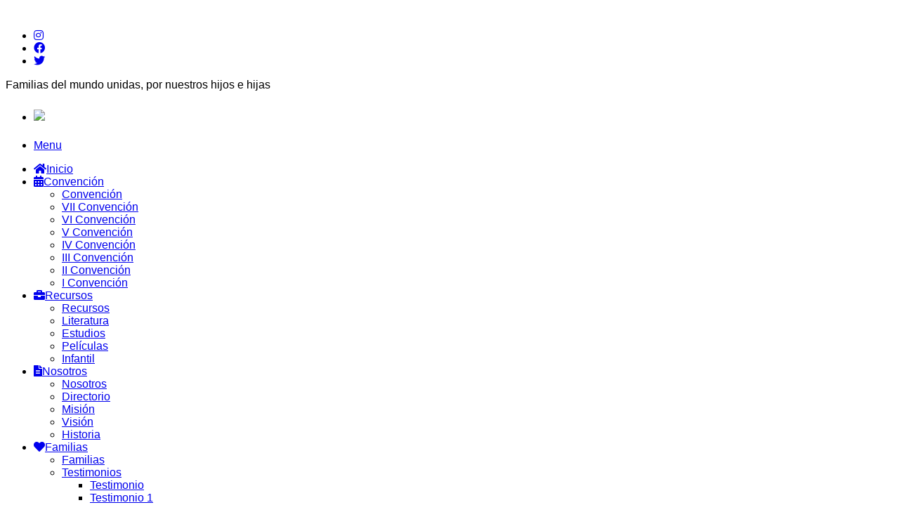

--- FILE ---
content_type: text/html; charset=UTF-8
request_url: https://familiasporladiversidad.org/column/css/custom.css
body_size: 12354
content:
<!DOCTYPE html>
<html lang="es">
	<head>
		<meta charset="utf-8" />
		<meta content="ie=edge, chrome=1" http-equiv="x-ua-compatible" />
		<meta http-equiv="ImageToolbar" content="false" />
		<meta name="viewport" content="width=device-width" />
		<link rel="shortcut icon" href="images/favicon.ico" />
		<title>Asociación Internacional Familias por la Diversidad Sexual</title>
		<link href='http://fonts.googleapis.com/css?family=Open+Sans:400,300,700' rel='stylesheet' type='text/css'>
		<script src="https://kit.fontawesome.com/7c4fedfa00.js" crossorigin="anonymous"></script>
		<link rel="stylesheet" href="css/animate-custom.css" type='text/css'>
		<link rel="stylesheet" href="css/custom.css" type='text/css'>
		<link rel="stylesheet" href="css/everslider.css" type='text/css'>
		<link rel="stylesheet" href="css/vendor/component.css" type='text/css'>
        <link  rel = "apple-touch-icon"  tallas = "57x57"  href = "/apple-icon-57x57.png" > 
		<link  rel = "apple-touch-icon"  tallas = "60x60"  href = "/ apple -icon-60x60.png " > 
		<link  rel = " apple-touch-icon "  tamaños = " 72x72 "  href = " /apple-icon-72x72.png " > 
		<link  rel = " apple-touch-icon "  tamaños = "76x76"  href = "/apple-icon-76x76.png" > 
		<link  rel = "apple-touch-icon "  tamaños = " 114x114 "  href = " /apple-icon-114x114.png "> 
		<link  rel = "apple-touch-icon"  tallas = "120x120"  href = "/apple-icon-120x120.png" > 
		<link  rel = "apple-touch-icon"  tallas = "144x144"  href = "/ apple-icon-144x144.png " > 
		<link  rel = " apple-touch-icon "  tamaños = " 152x152 "  href = " /apple-icon-152x152.png " > 
		<link  rel = " apple-touch-icon "  tamaños = "180x180"  href = "/apple-icon-180x180.png" > 
		<link  rel = "icon"  type = "image / png"  tamaños = "192x192"  href = "/android-icon-192x192.png" > 
		<link  rel = "icon"  type = "image / png"  tamaños = "32x32"  href = "/favicon-32x32.png" > 
		<link  rel = "icon"  type = "image / png"  tallas = "96x96"  href = "/favicon-96x96.png" > 
		<link  rel = "icon"  type = "image / png"  tallas = "16x16"  href = "/ favicon-16x16. png " > 
		<link  rel = " manifest " href = "/manifest.json" >
		<style type="text/css">
		body,td,th {
    font-family: "Open Sans", "Helvetica Neue", Helvetica, Helvetica, Arial, sans-serif;
}
        </style>
<meta  name ="msapplication-TileColor"  content = "#ffffff" > 
		<meta  name = "msapplication-TileImage"  content = "/ms-icon-144x144.png" > 
		<meta  name = "theme-color"  content = "#ffffff" >
	
		<!--[if lt IE 9]>
		<script src="http://html5shiv.googlecode.com/svn/trunk/html5.js"></script>
		<![endif]-->

	</head>
	<body>
		<!-- Preloader -->
		<div id="preloader">
			<div id="status">
				&nbsp;
			</div>
		</div>

		<!--.page -->
		<div role="document" class="page">

			<!--.l-header region -->
			<header role="banner" class="l-header">
				<div class="header-top hide-for-small">
					<div class="row">
						<div class="large-6 columns header_top_left">
							<ul class="social-icons accent inline-list">
								<li class="Instagram">
									<a href="https://www.instagram.com/fds.familiasdsx/"><i class="fab fa-instagram"></i></a>
								</li>
								<li class="facebook">
									<a href="https://www.facebook.com/Familiasxdivers/?fref=ts"><i class="fab fa-facebook"></i></i></a>
								</li>
								<li class="twitter">
									<a href="https://twitter.com/fdsfamiliasdsx"><i class="fab fa-twitter"></i></a>
								</li>
							</ul>
						</div>

						<div class="large-6 columns header_top_right text-right">
							<section class="block block-block block-block-21">
								<div class="contact-info">
									<i class=></i> Familias del mundo unidas, por nuestros hijos e hijas
								</div>
							</section>
						</div>
					</div>
				</div>

				<!--.top-Menu -->
				<div class="contain-to-grid sticky">
					<nav class="top-bar" data-options="">
						<ul class="title-area">
							<li class="name">
								<h1><a href="#" rel="home" title="Logo FDS" class="active"><img src='images/img/logo.jpg' /></a></h1>
							</li>
							<li class="toggle-topbar menu-icon">
								<a href="#"><span>Menu</span></a>
							</li>
						</ul>
						<section class="top-bar-section">
							<ul id="main-menu" class="main-nav">
								<li class="first leaf color-1" title="">
									<a href="index.html" title="" class="has-icon active"><i class="fa fa-home"></i>Inicio</a>
								</li>
								<li class="expanded color-2 has-dropdown" title="">
									<a href="#" title="" class="has-icon"><i class="fa fa-calendar"></i>Convención</a>
									<ul class="dropdown">
										<li class="expanded color-2 show-for-small">
											<a href="convenciones.html" title="">Convención</a>
									  <li class="first leaf" title="">
											<a href="septima.html" title="">VII Convención</a>
										</li>
										<li class="last leaf" title="">
											<a href="sexta.html" title="">VI Convención</a>
										</li>
                                        <li class="last leaf" title="">
										  <a href="quinta.html" title="">V Convención</a>
										</li>
                                        <li class="last leaf" title="">
										  <a href="cuarta.html" title="">IV Convención</a>
										</li>
                                        <li class="last leaf" title="">
										  <a href="tercera.html" title="">III Convención</a>
										</li>
                                        <li class="last leaf" title="">
										  <a href="segunda.html" title="">II Convención</a>
										</li>
                                        <li class="last leaf" title="">
										  <a href="primera.html" title="">I Convención</a>
										</li>
									</ul>
								</li>
								<li class="expanded color-3 has-dropdown" title="">
									<a href="#" title="" class="has-icon"><i class="fa fa-briefcase"></i>Recursos</a>
									<ul class="dropdown">
										<li class="expanded color-3 show-for-small">
											<a href="#" title="">Recursos</a>
                                      <li class="last leaf">
											<a href="literatura.html">Literatura</a>
										</li>
										<li class="first leaf" title="">
										  <a href="estudios.html" title="">Estudios</a>
										</li>
                                      <li class="first leaf" title="">
											<a href="peliculas.html" title="">Películas</a>
										</li>
										<li class="leaf">
										  <a href="infantil.html" title="">Infantil</a>
										</li>
									</ul>
								</li>
								<li class="expanded color-4 has-dropdown" title="">
									<a href="#" title="" class="has-icon"><i class="fa fa-file-text"></i>Nosotros</a>
									<ul class="dropdown">
										<li class="expanded color-4 show-for-small">
											<a href="#" title="">Nosotros</a>
                                      <li class="first leaf" title="">
											<a href="directorio.html" title="">Directorio</a>
										</li>
									  <li class="first leaf" title="">
											<a href="mision.html" title="">Misión</a>
										</li>
										<li class="leaf">
											<a href="vision.html">Visión</a>
										</li>
										<li class="leaf">
											<a href="historia.html">Historia</a>
										</li>
									</ul>
								</li>
								<li class="expanded color-5 has-dropdown" title="">
									<a href="#" title="" class="has-icon"><i class="fa fa-heart"></i>Familias</a>
									<ul class="dropdown">
										<li class="expanded color-5 show-for-small">
											<a href="#" title="">Familias</a>
										<li class="first expanded has-dropdown" title="">
											<a href="#" title="">Testimonios</a>
											<ul class="dropdown">
												<li class="first expanded show-for-small">
													<a href="#" title="">Testimonio</a>
											  <li class="first leaf">
													<a href="testimonio1.html">Testimonio 1</a>
												</li>
											  <li class="leaf">
													<a href="testimonio2.html">Testimonio 2</a>
												</li>
												<li class="last leaf">
													<a href="testimonio3.html">Testimonio 3</a>
												</li>
												<li class="last leaf">
													<a href="testimonio4.html">Testimonio 4</a>
												</li>
											</ul>
										</li>
										<li class="leaf">
											<a href="diversidad.html">Diversidad sexual</a>
										</li>
										<li class="leaf">
											<a href="intersex.html">Personas intersex</a>
										</li>
										<li class="leaf">
											<a href="trans.html">Personas trans</a>
										</li>
										<li class="leaf">
											<a href="genero.html">Construcción social</a>
										</li>
									</ul>
								</li>
								<li class="last expanded color-6 has-dropdown" title="">
									<a href="contacto.html" title="" class="has-icon"><i class="fa fa-envelope"></i>Contacto</a>
									<ul class="dropdown">
										<li class="last expanded color-6 show-for-small">
											<a href="contacto.html" title="">Contacto</a>
								  </ul>
								</li>
							</ul>
						</section>
					</nav>
				</div>
				<!--/.top-Menu -->

				<!-- slider -->
				<section class="l-slider">
					<section class="block block-md-slider block-md-slider-1">
						<div class="home-slider">
						  <ul class="slides">
                          	<li>
						      <img src="images/bolivia.jpg" />
						    </li>
						    <li>
						      <img src="images/bolivia.jpg" />
						    </li>
                            <li>
						      <img src="images/bolivia.jpg" />
						    </li>
                            <li>
						      <img src="images/bolivia.jpg" />
						    </li>
						    <li>
						      <img src="images/bolivia.jpg" />
						    </li>
						  </ul>
						</div>
					</section>
				</section>

				<!-- ********** fin  slider **************** -->

				<div class="row"></div>
<script src="https://static.elfsight.com/platform/platform.js" data-use-service-core defer></script>
<div class="elfsight-app-894a5b01-3ce7-4c9c-b95a-79ff13adb681" data-elfsight-app-lazy></div>
				<!--.l-header-region -->
				<section class="l-header-region row">
					<div class="large-12 columns">
						<section class="block block-block boxes  colored block-block-1 header">
							<div class="row text-center ">

								<div class="large-3 columns">
									<div class="box-container">
										<div class="box-icon">
											<i class="fab fa-hornbill"></i>
										</div>
										<h3 class="box-title">Dicta un Taller 2024</h3>
									  <p class="box-body"> Si quieres compartir tu experiencia y presentar un taller, te invitamos a ingresar y completar el formulario. Estaremos encantados de conocerte en la IX Convención Internacional de FDS 2024</p><a href="https://docs.google.com/forms/d/e/1FAIpQLSdUGoDTgT7l4-jo1aB6zcz0fErWgwaEq5qs6gpnbLWotdPaRQ/viewform" target="_blank">INGRESAR</a>
									</div>
								</div>

								<div class="large-3 columns">
									<div class="box-container">
										<div class="box-icon">
											<i class="fab fa-battle-net"></i>
										</div>
										<h3 class="box-title">Necesitas más Información</h3>
										<p class="box-body">Por favor envía un correo electrónico y responderemos a todas tus consultas relacionadas con esta nueva versión de nuestra Convención Internacional de Familias 2024.<br>
											<br>
<a href="mailto:fds.familiasdsx@gmail.com">CONTÁCTANOS</a>

									</div>
								</div>

								<div class="large-3 columns">
									<div class="box-container">
										<div class="box-icon">
											<i class="fab fa-accusoft"></i>
										</div>
										<h3 class="box-title">Lectura</h3>
										<p class="box-body"> Accede a un sector de material exclusivo de estudio, investigación y literatura orientada para la familia. Allí puedes encontrar respuesta a variadas  interrogantes. Junto con esto, sugerimos la escucha atenta a cada manifestación de tus hijxs</p>
									</div>
								</div>

								<div class="large-3 columns">
									<div class="box-container">
										<div class="box-icon">
											<i class="fa fa-globe"></i>
										</div>
										<h3 class="box-title">Países Aliados</h3>
										<p class="box-body"> Veintitrés países de América Latina y el Caribe forman parte de esta poderosa red internacional de familias por la diversidad sexual, que vela por el bienestar de la población LGBTIQ+ abriendo espacios seguros, apoyados en la legislación vigente de cada país</p>
									</div>
								</div>
								<!--- separator -->
								<div class="clearfix"></div>
							</div>
							<!--- / separator -->
						</section>
					</div>
				</section>
				<!--/.l-header-region -->

			</header>
			<!--/.l-header -->
			<!--/.featured -->
			<section class="l-featured row">
				<div class="large-12 columns">
					<section class="block p-t-15 ">
						<div class="row boxes">
							<div class="large-6 columns p-0-r-8 p-0-l-8">
								<div class="large-12 columns p-0">
									<div class="box text-center">
										<h2 class="boxes-title">IX Convención Internacional</h2>
										<p class="boxes-desc">
											Bolivia en 2024 y contará con la participación de destacadxs ponentes que tendrán la misión de traspazar conocimientos a estudiantes, técnicos, profesionales, académicos y una gran cantidad de familias a nivel internacional</p>
									</div>
								</div>

								<div class="large-12 columns p-0">
									<div class="box">
										<div class="flip-container" ontouchstart="this.classList.toggle('hover');">
											<div class="flipper">
												<div class="front-face">
													<a href="#"> <img src="images/img/ciudaddemexico.jpg" /></a>
												</div>
												<div class="back-face">
													<a href="#"> <img src="images/img/ciudasdemexico1.jpg" /></a>
												</div>
											</div>
										</div>
										<div class="box-txt color-1">
											<a href="#">Octava Convención 2022</a>
										</div>
									</div>
								</div>

								<div class="large-12 columns p-0">
									<div class="box">
										<a href="septima.html"> <img src="images/img/medellin1.jpg" /></a>
										<div class="box-txt color-2">
											<a href="septima.html">Séptima Convención</a>
										</div>
									</div>
								</div>
							</div>

							<div class="large-6 columns">
								<div class="row">
									<div class="large-12 columns p-0-r-8 p-0-l-8">
										<div class="box">
											<div class="flip-container" ontouchstart="this.classList.toggle('hover');">
												<div class="flipper">
													<div class="front-face">
														<a href="sexta.html"><img src="images/img/costarica.jpg" /></a>
													</div>
													<div class="back-face">
														<a href="sexta.html"> <img src="images/img/costarica1.jpg" /></a>
													</div>
												</div>
											</div>
											<div class="box-txt color-3">
												<a href="sexta.html">Sexta Convención</a>
											</div>
										</div>
									</div>

									<div class="large-6 columns p-0-r-8 p-0-l-8">
										<div class="box">
											<a href="quinta.html"> <img src="images/img/peru.jpg" /> </a>
											<div class="box-txt color-4">
												<a href="quinta.html">Quinta Convención</a>
											</div>
										</div>
									</div>

									<div class="large-6 columns p-0-r-8 p-0-l-8">
										<div class="box">
											<div class="flip-container" ontouchstart="this.classList.toggle('hover');">
												<div class="flipper">
													<div class="front-face">
														<a href="cuarta.html"><img src="images/img/chile1.jpg" /></a>
													</div>
													<div class="back-face">
														<a href="cuarta.html"> <img src="images/img/chile2.jpg" /></a>
													</div>
												</div>
											</div>

											<div class="box-txt color-5">
												<a href="cuarta.html">Cuarta Convención</a>
											</div>
										</div>
									</div>

									<div class="large-12 columns p-0-r-8 p-0-l-8">
										<div class="box">
											<div class="flip-container" ontouchstart="this.classList.toggle('hover');">
												<div class="flipper">
													<div class="front-face">
														<a href="tercera.html"><img src="images/img/uruguay.jpg" /></a>
													</div>
													<div class="back-face">
														<a href="tercera.html"><img src="images/img/uruguay1.jpg" /></a>
													</div>
												</div>
											</div>
											<div class="box-txt color-2">
												<a href="tercera.html">Tercera Convención</a>
											</div>
										</div>
									</div>

								</div>
							</div>
						</div>
					</section>
				</div>
			</section>
			<!--/.l-featured -->
					<A href="index.html#paises" name="paises"></A>

			<div class="wide-region">
				<section class="block block-views text-center block-views-clients-block">

					<div>
						<h3 class="block-title">Poderosa Red de Países Aliados</h3>
						<span class="line"></span>
					</div>
                    
					<div class="block-content row">
						<div class="view view-clients view-id-clients view-display-id-block">
							<div class="view-header">
								<p>
									Veintitrés países de América Latina y el Caribe forman parte de esta gran red Intenacional de familias
								</p>
							</div>
							<div class="view-content">
								<div class="everslider">
									<ul class="es-slides">
										<li class="">
											<img typeof="foaf:Image" src="images/img/argentina.jpg" width="220" height="71" alt="" />
										</li>
										<li class="">
											<img typeof="foaf:Image" src="images/img/bandera costa rica.jpg" width="220" height="71" alt="" />
										</li>
										<li class="">
											<img typeof="foaf:Image" src="images/img/banderaperu.jpg" width="220" height="71" alt="" />
										</li>
										<li class="">
											<img typeof="foaf:Image" src="images/img/banderauruguay.jpg" width="220" height="71" alt="" />
										</li>
                                        <li class="">
											<img typeof="foaf:Image" src="images/img/bolivia.jpg" width="220" height="71" alt="" />
										</li>
										<li class="">
											<img typeof="foaf:Image" src="images/img/brasil.jpg" width="220" height="71" alt="" />
										</li>
										<li class="">
											<img typeof="foaf:Image" src="images/img/cataluña.jpg" width="220" height="71" alt="" />
										</li>
										<li class="">
											<img typeof="foaf:Image" src="images/img/banderachile.jpg" width="220" height="71" alt="" />
										</li>
										<li class="">
											<img typeof="foaf:Image" src="images/img/colombia.jpg" width="220" height="71" alt="" />
										</li>
										<li class="">
											<img typeof="foaf:Image" src="images/img/ecuador.jpg" width="220" height="71" alt="" />
										</li>
										<li class="">
											<img typeof="foaf:Image" src="images/img/el salvador.jpg" width="220" height="71" alt="" />
										</li>
										<li class="">
											<img typeof="foaf:Image" src="images/img/españa.jpg" width="220" height="71" alt="" />
										</li>
										<li class="">
											<img typeof="foaf:Image" src="images/img/estadosunidos.jpg" width="220" height="71" alt="" />
										</li>
										<li class="">
											<img typeof="foaf:Image" src="images/img/guatemala.jpg" width="220" height="71" alt="" />
										</li>
										<li class="">
											<img typeof="foaf:Image" src="images/img/honduras.jpg" width="220" height="71" alt="" />
										</li>
										<li class="">
											<img typeof="foaf:Image" src="images/img/mexico.jpg" width="220" height="71" alt="" />
										</li>
										<li class="">
											<img typeof="foaf:Image" src="images/img/nicaragua.jpg" width="220" height="71" alt="" />
										</li>
										<li class="">
											<img typeof="foaf:Image" src="images/img/panama.jpg" width="220" height="71" alt="" />
										</li>
										<li class="">
											<img typeof="foaf:Image" src="images/img/portugal.jpg" width="220" height="71" alt="" />
										</li>
										<li class="">
											<img typeof="foaf:Image" src="images/img/puerto rico.jpg" width="220" height="71" alt="" />
										</li>
										<li class="">
											<img typeof="foaf:Image" src="images/img/republica dominicana.jpg" width="220" height="71" alt="" />
										</li>
										<li class="">
											<img typeof="foaf:Image" src="images/img/venezuela.jpg" width="220" height="71" alt="" />
										</li>
										<li class="">
											<img typeof="foaf:Image" src="images/img/cuba.jpg" width="220" height="71" alt="" />
										</li>
									</ul>
								</div>
							</div>
						</div>
					</div>
				</section>
			</div>

			<main role="main" class="row l-main">
				<div class="large-12 main columns">

					<a id="main-content"></a>

					<div class="row">
						<div role="complementary" class="large-12 columns">
							<section class="block title-center blog-blocks">
								<h2 class="block-title">Imágenes para recordar</h2>
										<div class="row unique-d squares p-0">

											<div class="large-4 columns  square-row square-bottom color-4 p-0" >
												<div class="square-txt color-4">
													<span class="arrow">&nbsp;</span>
													<h2><a href="#">Enfrentando el temor</a></h2>
													<div class="post_text">
														<p>
															Carme Rabadà es  presidenta de AMPGIL (Associació de mares i pares de gays i lesbianes). Albert Arcarons ex presidente de la Asociación internacional de familias por la diversidad sexual
													</div>
													<div class="post-read-more right">
														<a href="#">Read more</a>
													</div>
												</div>
												<div class="square-img">
													<i class="fa fa-plus"></i><a href="#"><img src="images/img/imagen.jpg" /></a>
												</div>
											</div>

											<div class="large-8 columns  p-0 m-0" >

												<div class="row square-row square-left color-5" >
													<div class="square-txt color-5">
														<span class="arrow">&nbsp;</span>
														<h2><a href="#">Enfrentando el temor</a></h2>
														<div class="post_text">
															<p>
																Carme Rabadà es  presidenta de AMPGIL (Associació de mares i pares de gays i lesbianes). Albert Arcarons es presidente de la Asociación internacional de familias por la diversidad sexual. Son matrimonio y tienen dos hijas y dos hijos en común. Uno de ellos, Jordi, es homosexual
														</div>
														<div class="post-read-more right">
															<a href="#">Read more</a>
														</div>
													</div>
													<div class="square-img">
														<i class="fa fa-plus"></i><a href="#"><img src="images/img/imagen1.jpg" /></a>
													</div>
												</div>

												<div class="row square-row square-right color-3" >
													<div class="square-img">
														<i class="fa fa-plus"></i>
														<a href="#"><img src="images/img/imagen2.jpg" /></a>
													</div>
													<div class="square-txt color-3">
														<span class="arrow">&nbsp;</span>
														<h2><a href="#">Marcha del orgullo Perú</a></h2>
														<div class="post_text">
															<p>
																Fusce vitae sem posuere, ornare tellus et, ullamcorper felis. Mauris eget lacus id eros pulvinar rutrum. Aenean ac mauris in sem malesuada pulvinar. Ut sapien lacus, tincidunt in fringill...
														</div>
														<div class="post-read-more right">
															<a href="#">Read more</a>
														</div>
													</div>
												</div>

											</div>
										</div>
							</section>

							<section class="block block-block p-0 block-block-20">

								<div class="row">
									<div class="large-6 columns">
										<h2> Nosotros</h2>

										<div class="section-container accordion" data-section="accordion">
											<section class="active">
												<p class="title" data-section-title="">
													<a href="#">Visión</a>
												</p>

												<div class="content" data-section-content="">
													<p style="text-align: justify">FDS es una Asociación Internacional de Familias que reconocen, valoran, promueven la diversidad como  paradigma de la sociedad contemporánea. Su acción internacional conjunta nace en respuesta a la violencia, la hostilidad, la exclusión y todas las formas de discriminación por motivos de orientación sexual e identidad y expresión de género que la sociedad ejerce sobre las personas sexualmente diversas.
													</p>
													<p style="text-align: justify">
														La Asociación FDS está integrada por distintos tipos de familias. Nuclear, biparental, monoparental, familia adoptiva, familia sin hijxs, familia de padres separados, familia compuesta, familia homoparental, familia lesbomaternal y familia extensa. Todas estos tipos de familias celebran la diversidad y aspiran a una sociedad inclusiva. Entienden, además, que todas las personas merecen el respeto, la igualdad y el reconocimiento de su dignidad y sus derechos humanos los cuales deben ser respetados por la sociedad sin ejercer ningún tipo de discriminación. Sólo aquellas sociedades que tienen el propósito de construir su unidad a partir de la diversidad logran alcanzar su máximo potencial y desarrollo humano, tanto a nivel individual como colectivo.
                                                        </p>
                                                        <p style="text-align: justify">
                                                        La Asociación visualiza un mundo en el que la diversidad sea celebrada y en donde todas las personas sean respetadas, valoradas y afirmadas sin importar su orientación sexual e identidad y expresión de género. 
													</p>
                                                        <p style="text-align: justify">
                                                        Damos la bienvenida a todas aquellas personas e instituciones que compartan sus valores, aspiraciones y quieran contribuir orientados hacia una sociedad más inclusiva, menos segregadora teniendo como base el conocimiento y cómo pilares a cada familia que desea construir una sociedad que reconozca, valore y respete la diversidad humana. 
													</p>
												</div>
											</section>
											<section>
												<p class="title" data-section-title="">
													<a href="#">Misión</a>
												</p>

												<div class="content" data-section-content="">
													<p style="text-align: justify">FDS es una Asociación Internacional de Familias que tiene como meta mantener la unidad familiar, luchando por la seguridad y el bienestar de personas gay, lesbianas, bisexuales, intersex, género no conforme y personas trans; dando apoyo a cada familia para que puedan enfrentar los desafíos que exige la sociedad actual; promoviendo la información y la educación como herramientas para erradicar el odio, la desinformación, el prejuicio, la homofobia, transfobia y toda forma de discriminación conexas.
                                                    <p style="text-align: justify">
La Asociación propicia una oportunidad para dialogar acerca de la orientación sexual, identidad y expresión de género en las relaciones familiares basadas en el amor incondicional; trabajando asiduamente en pro de una sociedad sana y respetuosa de la diversidad humana.
<p style="text-align: justify">
Nuestra misión es construir sobre la base del amor familiar junto con nuestrxs hijxs y seres queridos LGBTI y aliadxs, así como educar tanto a nosotrxs mismxs como a nuestras comunidades para que alcen la voz hasta que todos nuestros corazones y mentes respeten, valoren y afirmen a nuestrxs seres queridos LGBTIQ+.
													</p>
												</div>
											</section>
											<section>
												<p class="title" data-section-title="">
													<a href="#">Historia</a>
												</p>

												<div class="content" data-section-content="">
													<p style="text-align: justify">Un poco de historio; en 1973 se origina la primera manifestación de padres por parte de Jeanne Mamford en Nueva York que empieza las primeras reuniones de grupos de apoyo que derivan en la creación de la asociación PFLAG (Parents and Friends of Lesbians and Gays”.
													</p>
													<p style="text-align: justify">En Argentina, Uruguay, Brasil México y España se crean grupos aislados inspirados en PFLAG y en  Los Ángeles , California uno de Leonor Holmstrom, originaria de Hermosillo, Sonora México y Hartford Connecticut uno a cargo de Nila Marrone, grupos en español.
                                                  </p>
												  <p style="text-align: justify">
                                                  </p>
												  <p style="text-align: justify">El origen de la Asociación Internacional de Familias por la Diversidad Sexual, inicia en septiembre de 2000, Rinna Riesenfeld sexóloga y co directora de la librería El Armario Abierto publica en México el libro Papá, Mamá soy Gay con Editorial Grijalbo, incluyendo material de apoyo enviado por Carol Benovitz, vice presidenta de PFLAG National quien le recomendó escribir el libro. El año anterior se había presentado Miriam Angel en El Armario Abierto a quien le asesoró sobre su hija e invitó a formar un grupo. Miriam estuvo en la mesa de presentación en esa oportunidad y fue primera vez que habla en público.
                                                    </p>
													<p style="text-align: justify">Por otra parte, Luis Perelman, sexólogo educador y activista, Co director de El Armario Abierto, al saber que al mes siguiente se celebraría un congreso de Latinos Gays y Lesbianas en Nueva York, de la asociación "LLEGÓ" decidió aprovechar para llevar el libro de Rinna como recurso en español y conocer a los activistas de Estados Unidos. Ahí entró al taller organizado por Nila Marrone y Leonor Holmstrom sobre grupos de familiares. Encontraron grandes coincidencias en el trabajo que desarrollaban y junto con esto, deseos de hacer más cosas.
													</p>
                                                    <p style="text-align: justify">Nila Marrone invitó a Luis Perelman en octubre 2001 en Hartford al congreso de jóvenes LGBT "True Colors" donde presentaron el documental De Colores https://vimeo.com/2303777 , sobre trabajo de familiares de hijos LGBT producido y co dirigido por  Peter Barbosa de Puerto Barbosa, donde aparecen Nila y Leonor. Luis tuvo la idea de llevar este documental el año siguiente al festival MIX de diversidad sexual de la Ciudad de México, y aprovechar para organizar un encuentro internacional en español de familias que apoyan a su hijxs, no importando su diversidad.
													</p>
													<p style="text-align: justify">Este primer encuentro en 2002 incluyó una primera presentación del documental en la ciudad de Monterrey y un conversatorio organizado por Norma González con Nila y Leonor. Seguidamente un foro en un salón, con la Asamblea de la legislatura de la Ciudad de México,  gracias al apoyo de la Diputada Enoé Uranga y de Arturo Díaz Betancourt. También hubo un emotivo foro de testimonios de madres y padres que duró más de tres horas, donde participó Lina Pérez en ese entonces de Canal 11 de televisión y los padres se dividieron en dos secciones según si estaban dispuestos a ser filmados  o no. Se proyectó el documental "De Colores" donde estuvieron presentes, Peter Barbosa y Garett Lenoir, directores del proyecto.
													</p>
													<p style="text-align: justify">Conformación de esos grupos: Grupo de Madres y Padres de Condesa con Miriam Ángel, “Jóvenes Gays y Familias por una Comunicación Asertiva” de Letra S, y un grupo que había formado Rosa Feijoo. Con el patrocinio de El Armario Abierto.
													</p>
													<p style="text-align: justify">Al día siguiente, el documental fue presentado en la Cineteca Nacional en el marco del festival Mix, nuevamente con un foro de comentarios, preguntas y respuestas, el cuál tubo mucho éxito.
													</p>
													<p style="text-align: justify">Una vez finalizado este encuentro, Nila Marrone afirmó que debido al éxito de la jornada, esta se debía repetir en América Latina, y que ella tenía contacto con otros grupos, por lo que este encuentro terminó siendo bautizado como la "Primera Convención internacional", con dos países, México y Estados Unidos participando. Por ello Luis es considerado impulsor y Nila tomó la batuta y fue formando la red con participación de varios de nosotros.
													</p>
													<p style="text-align: justify">En Buenos Aires fue la Segunda Convención, con apoyo de IBM
													</p>
													<p style="text-align: justify">El nombre de Familias por la Diversidad Sexual se seleccionó para no dejar en manos de los conservadores el monopolio del concepto de familia, y tenerlo en plural por la diversidad de composición.
													</p>
													<p style="text-align: justify">La protocolización de la asociación se hizo solo en 2008 en Barcelona gracias a Albert y Carme Arcarons, después de la tercera Convención que se llevó a cabo en Uruguay.
													</p>
													<p style="text-align: justify">En esta sumatoria de experiencias de familias compuestas en distintos países, participó por primera vez una madre colombiana de hijx trans pidiendo se incorpore trabajo de los “hijos mágicos” en la tercera Convención en Uruguay.
													</p>
												</div>

												<p></p>
											</section>
										</div>
									</div>

									<div class="large-6 columns">
										<h2> Testimonios</h2>
										<div class="section-container auto" data-section="tabs">
										  <section class="active">
										    <p class="title" data-section-title><a href="#">Mamá de Yucaipa, EE.UU.</a></p>
										    <div class="content" data-section-content>
													<p style="text-align: justify">Hay tantos tipos de vida en el mundo, que cuando escuchas hablar de alguno no das crédito de que esas cosas pasen. En el mejor de los casos lo analizamos,en algunos otros lo criticamos o cuestionamos. Por qué simple y sencillamente todos creemos que esas situaciones no pasaran en nuestras vidas.
                                                    <p style="text-align: justify">
Por que en la vida nunca dejamos de aprender. Que sabes tú o que se yo de los sentimientos reales de las personas que conocemos, personas cercanas como tu hermana, tu mamá, tu esposo, tus hijos o peor aún uno mismo. En la vida debemos de aprender a escuchar a ver más allá de esa máscara por que no cualquiera se muestra o divulga lo que realmente es, siente o sufre. Cuantas veces nuestros hijos nos piden ayuda a gritos y nosotros no entendemos realmente que tipo de ayuda debemos darles. 
                                                    <p style="text-align: justify">
Hace dos años mi hija me pidió con lágrimas en sus ojitos no le dijera que estaba bonita por que ella no quería serlo; no por ser bonita sino por ser NIÑA, dijo "Yo quiero ser NIÑO". Quede impactada con la noticia, aunque hace ya tiempo atrás yo sabía que tenía gustos diferentes, pensaba: "Sólo son juegos eso va a pasar" por tanto, le expliqué que estaba bien si le gustaban los juguetes de niño, que no había problema si se sentía a gusto con eso. Volteó, me miró, tomo fuerzas y dijo, no quiero que me vistas de niña mami no me gustan los vestidos. Quizá para consolarla, mi respuesta inmediata fue: No te preocupes no lo volveré a hacer.
                                                    <p style="text-align: justify">
Desesperada, impactada y triste busque ayuda de inmediato. Para el siguiente día, ya estaba hablando con un psicólogo, entendí era algo real, no cualquier niño te dice a los cuatro años que no está a gusto con su género, aún así "CREIA IBA A PASAR". Y sí, paso un año y cada día su tendencia a ser niño era mayor (AUN ASI CREIA IBA A PASAR), volvía y volvía a insistir en no querer ser NIÑA sino NIÑO, ¿Que hacer? ¿ Que decir? ¿Como actuar?. 
                                                    <p style="text-align: justify">
Ya para ese momento, había leído investigado y visto innumerables artículos y documentales respecto a la disforia de genero, pero que creen "AUN ASI CREÍA IBA A PASAR." Noo como?. Mi niña tenía todas y cada una de las características de ser un niño transgénero pero aún así "INSISTÍA IBA A PASAR". Y así, volvió a pasar un año más. Llevaba ya dos años esperando y me preguntaba, ¿esto se le olvidará? hasta que paso nuevamente. Paso, que llorando y con más dolor que antes me dijo "Mami tu crees que si le rezo a Jesús, me ayude a ser niño" No, no lo podía creer, ahí estaba frente a ella y su realidad, esa realidad que no quise sentir ni ver por mis malditos miedos, por no querer exponerla a la crítica severa de la gente, por tratar de evitar el dolor del rechazo. 
                                                    <p style="text-align: justify">
Si encima de ella estaba yo, por que yo soy la grande, por que soy la consiente, como podía ella decir lo que necesita o quería si sólo era una niña y no puede decidir. Y ahí fue donde supe que esto no pasaría; ya no más pensar en que se le iba a pasar, que era cuestión de juego y ella no podía decidir. Fue entonces, cuando saque fuerzas de donde pude y puse mi amor por encima de mis prejuicios. Fueron días enteros de seguir estudiando sobre el tema, fueron a aún siguen siendo noches en vela tratando de entender mejor la situación.
                                                    <p style="text-align: justify">
Peleas interminables con mi esposo para poder empezar el cambio de imagen que ella nos pedía. Como podía doler tanto un corte de cabello de niño, si durante la mitad de mi vida los he hecho, como podía ser tan frustrante dejarla usar la ropa que ella eligiera y si, duele, duele en el alma, duele en cuerpo, pero duele mucho más en el cerebro, aquel que por más información que tuviera, no me dejaba actuar. Le dije: Si te portas bien durante cinco días sin ningún problema, sin ningún grito, sin nada Abigail, te corto tu cabello. Fue entonces cuando se le iluminaron sus ojos como hacía mucho tiempo no los veía y dijo: ¿De verdad?, Contesté: Si. Sabía que había infinidad de posibilidades de que no cumpliera, pues por mucho tiempo había tenido problemas de conducta. Hicimos una hoja con los 5 días y al terminar cada día, tachaba uno. esto hasta llegar al cuarto día. Esa noche a la hora de dormir me dijo: Mami ¿Sabes que día es mañana? es el día especial, voy a tener mi corte de cabello.
                                                    <p style="text-align: justify">
Y así fue después de pelear mucho con Edgar, mi esposo, lo aceptamos. No del todo, por que quería hiciéramos un corte de moicano. Negociamos y le hicimos un corte un poco más largo. Se puso feliz, su comportamiento cambio por completo, se sentía identificado, se reconoció en seguida, había algo diferente en esa personita. Supe se sentía FELIZ, empezó a hablar más conmigo a acercarse más a mi. Durante una plática que pospuse por algún tiempo le pregunté. Si tuvieras la posibilidad de elegir como te hablemos ¿Como sería?, se río y contesto como NIÑO. Le dije esta bien, va a ser difícil pero lo voy a intentar. También pregunté, quisieras poder elegir tu ropa?, definitivo dijo si. ¿cómo te la imaginas?, pensó por muy poco y dijo: Una camisa, un moño y unos tirantes.
                                                    <p style="text-align: justify">
Ahí estábamos comprando la ropa soñada. No a sido nada fácil y será quizá aún peor. Hoy estamos asistiendo a un grupo de apoyo para padres de la comunidad LGBT y estamos también en seguimiento terapéutico, mientras tanto, el cada día es más EL. Viste ahora de niño y eligió JUAN por nombre. 
                                                    <p style="text-align: justify">
Nos queda mucho camino por recorrer, pero lo haremos juntos, en una misma línea los cinco (Dios, Edgar, Andrea, Juan y yo) tomados de la mano para apoyarnos unos a otros.
                                                    <p style="text-align: justify">
Finalmente, doy gracias a Dios por tener a toda mi familia a mi lado siempre apoyándonos, eso es muy confortante.
                                                    <p style="text-align: justify">
Y sí, soy la afortunada mamá de un niño trans llamado Juan!  </p>
										    </div>
										  </section>
										</div>
									</div>
								</div>

							</section>
							<section class="block block-block boxes small p-t-0 title-center block-block-18">
                            
                            					<A href="index.html#organizaciones" name="organizaciones"></A>


								<h2 class="block-title">Pronto daremos a conocer quienes organizan la Novena Convención Internacional</h2>

								<div class="row p-b-15 p-t-15 ">
									<div class="large-4 columns">
										<div class="box-container">
											<div class="box-icon">
												<i class="fas fa-box-open"></i>
											</div>
											<h3 class="box-title">ONG Organizadora</h3>
											<p class="box-body">
												Las organizaciones que estarán a cargo de la ejecución de la octava Convención debería tener una breve descripción aquí
											</p>
										</div>
									</div>

									<div class="large-4 columns">
										<div class="box-container">
											<div class="box-icon">
												<i class="fas fa-box-open"></i>
											</div>
											<h3 class="box-title">ONG Organizadora</h3>
											<p class="box-body">
												Las organizaciones que estarán a cargo de la ejecución de la octava Convención debería tener una breve descripción aquí
											</p>
										</div>
									</div>

									<div class="large-4 columns">
										<div class="box-container">
											<div class="box-icon">
												<i class="fas fa-box-open"></i>
											</div>
											<h3 class="box-title">ONG Organizadora</h3>
											<p class="box-body">
												Las organizaciones que estarán a cargo de la ejecución de la octava Convención debería tener una breve descripción aquí
											</p>
										</div>
									</div>

								</div>


								<div class="div-hr small">
									<span> <i class="fas fa-box-open"></i> </span>
								</div>
							</section>
                            
                            			<!--/.main-->

			<div class="before-footer" role="complementary" >
				<section class="block block-block block-block-17">

					<div class="block-content row">
						<p class="large-9 p-t-15  columns">
							Sumate a esta hermosa iniciativa realizando una donación
						</p>

						<p class="large-3 text-center columns">
							<a class="button dark" href="https://www.paypal.com/donate/?token=wOAmDyRcSOf_8y94wdvlCnvz5NQ_k7dHPZweQbDjXC2R-jz2E9z7o6OLTkCIsw-KrVm6z0&country.x=ES&locale.x=ES"> DONACIÓN</a>
						</p>
					</div>

				</section>
			</div>


                            <A href="index.html#organizaciones" name="auspiciadores"></A>
                            
                            							<section class="block block-block boxes small p-t-0 title-center block-block-18">

								<h2 class="block-title">Si deseas ser parte y auspiciar la Octava Convención Internacional, tu logotipo y datos aparecerá en este sector. Contáctanos</h2>

								<div class="row p-b-15 p-t-15 ">
									<div class="large-4 columns">
										<div class="box-container">
											<div class="box-icon">
												<i class="fas fa-box-open"></i>
											</div>
											<h3 class="box-title">Compañia Auspiciadora</h3>
											<p class="box-body">
												En esta sección, debería haber una reseña de la compañía o institución que auspiciará la octava Convención
											</p>
										</div>
									</div>

									<div class="large-4 columns">
										<div class="box-container">
											<div class="box-icon">
												<i class="fas fa-box-open"></i>
											</div>
											<h3 class="box-title">Compañia Auspiciadora</h3>
											<p class="box-body">
												En esta sección, debería haber una reseña de la compañía o institución que auspiciará la octava Convención
											</p>
										</div>
									</div>

									<div class="large-4 columns">
										<div class="box-container">
											<div class="box-icon">
												<i class="fas fa-box-open"></i>
											</div>
											<h3 class="box-title">Compañia Auspiciadora</h3>
											<p class="box-body">
												En esta sección, debería haber una reseña de la compañía o institución que auspiciará la octava Convención
											</p>
										</div>
									</div>

								</div>


								<div class="div-hr small">
									<span> <i class="fas fa-box-open"></i> </span>
								</div>
							</section>

						</div>
					</div>
				</div>
				<!--/.main region -->

			</main>
			<!--.footer-columns -->
			<section class="l-footer-columns">
				<div class="row">
					<div class="footer-first large-3 columns">
						<section class="block block-block block-block-2">

							<h2 class="block-title">INSCRÍBETE</h2>

							<p style="text-align: left">
								Si eres líder de una organización y deseas integrarte, envíanos un correo electrónico para comunicarnos.
							</p>
							<p style="text-align: left">
								Si eres familiar de una niña, niño o adolescente y necesitas orientación, te contactaremos con una ONG local.
							</p>

						</section>
					</div>
					<div class="footer-second large-3 columns">
						<section class="block block-block block-block-12">

							<h2 class="block-title">CONTACTO</h2>

							<p>
								Necesitas Asesoría
						  </p>

							<p>
								Deseas Comunicarte
						  </p>

							<p>
								Presiona este enlace:<a href="contacto.html">  contacto</a>
							</p>

							<ul class="social-icons accent inline-list">
								<li class="instagram">
									<a href="#"><i class="fab fa-instagram"></i></a>
								</li>
								<li class="facebook">
									<a href="#"><i class="fab fa-facebook"></i></a>
								</li>
								<li class="twitter">
									<a href="#"><i class="fab fa-twitter"></i></a>
								</li>
							</ul>
						</section>
					</div>
					<div class="footer-third large-3 columns">
						<section class="block block-comment block-comment-recent">

							<h2 class="block-title">PRÓXIMA CONVENCIÓN</h2>

							<div class="item-list">
								<ul>
									<li class="first">
										<a href="#">2021 en México</a>&nbsp;<span>Encuentra detalles aqui</span>
									</li>
									<li>
										<a href="#">Auspiciadores</a>&nbsp;<span>Encuentra detalles aqui</span>
									</li>
									<li>
										<a href="#">Organiza</a>&nbsp;<span>Encuentra detalles aqui</span>
									</li>
									<li class="last">
										<a href="#">Invitados</a>&nbsp;<span>Encuentra detalles aqui</span>
									</li>
								</ul>
							</div>
						</section>
					</div>
					<div class="footer-fourth large-3 columns">
						<section class="block block-flickr block-flickr-3">

							<h2 class="block-title">FOTOGRAFÍAS</h2>
                        <a href="cuarta.html"><img width="75" height="75" typeof="foaf:Image" src="images/img/cuartaconvencion.jpg" alt="Cuarta" title="Cuarta" /></a>
                        <a href="tercera.html"><img width="75" height="75" typeof="foaf:Image" src="images/img/2.jpg" alt="Tercera" title="Tercera" /></a>
                        <a href="quinta.html"><img width="75" height="75" typeof="foaf:Image" src="images/img/quintaconvencion.jpg" alt="Quinta" title="Quinta" /></a>
                        <a href="segunda.html"><img width="75" height="75" typeof="foaf:Image" src="images/img/segundaconvencion.jpg" alt="Segunda" title="Segunda" /></a>
                        <a href="sexta.html"><img width="75" height="75" typeof="foaf:Image" src="images/img/1.jpg" alt="Sexta" title="Sexta" /></a>
                        <a href="primera.html"><img width="75" height="75" typeof="foaf:Image" src="images/img/primeraconvencion.jpg" alt="Primera" title="Primera" /></a> 
						</section>
					</div>
				</div>
			</section>
			<!--/.footer-columns-->

			<!--.l-footer-->
			<footer class="l-footer panel" role="contentinfo">
				<div class="row">
					<div class="footer large-6 columns">
						<section class="block block-system block-system-powered-by">

						</section>
					</div>

					<div class="copyright large-6 text-right columns">
						&copy; 2021 Asociación Internacional FDS | Todos los derechos reservados
					</div>
				</div>
			</footer>
			<!--/.footer-->

		</div>
		<!--/.page -->
		<script src="js/jquery.min.js"></script>
		<script src="js/lightbox.js"></script>
		<script src="js/jquery.touchwipe.js"></script>
		<script src="js/modernizr.js"></script>
		<script src="js/jquery.easing.js"></script>
		<script src="js/vendor/custom.modernizr.js"></script>
		<script src="js/foundation.min.js"></script>
		<script src="js/jquery.easing.1.3.min.js"></script>
		<script src="js/jquery.wipetouch.min.js"></script>
		<script src="js/jquery.everslider.min.js"></script>
		<script src="js/jquery.appear.js"></script>
		<script src="js/jquery.flexslider-min.js"></script>
		<script src="js/scripts.js"></script>

	</body>
</html>


--- FILE ---
content_type: text/html; charset=UTF-8
request_url: https://familiasporladiversidad.org/column/js/modernizr.js
body_size: 12354
content:
<!DOCTYPE html>
<html lang="es">
	<head>
		<meta charset="utf-8" />
		<meta content="ie=edge, chrome=1" http-equiv="x-ua-compatible" />
		<meta http-equiv="ImageToolbar" content="false" />
		<meta name="viewport" content="width=device-width" />
		<link rel="shortcut icon" href="images/favicon.ico" />
		<title>Asociación Internacional Familias por la Diversidad Sexual</title>
		<link href='http://fonts.googleapis.com/css?family=Open+Sans:400,300,700' rel='stylesheet' type='text/css'>
		<script src="https://kit.fontawesome.com/7c4fedfa00.js" crossorigin="anonymous"></script>
		<link rel="stylesheet" href="css/animate-custom.css" type='text/css'>
		<link rel="stylesheet" href="css/custom.css" type='text/css'>
		<link rel="stylesheet" href="css/everslider.css" type='text/css'>
		<link rel="stylesheet" href="css/vendor/component.css" type='text/css'>
        <link  rel = "apple-touch-icon"  tallas = "57x57"  href = "/apple-icon-57x57.png" > 
		<link  rel = "apple-touch-icon"  tallas = "60x60"  href = "/ apple -icon-60x60.png " > 
		<link  rel = " apple-touch-icon "  tamaños = " 72x72 "  href = " /apple-icon-72x72.png " > 
		<link  rel = " apple-touch-icon "  tamaños = "76x76"  href = "/apple-icon-76x76.png" > 
		<link  rel = "apple-touch-icon "  tamaños = " 114x114 "  href = " /apple-icon-114x114.png "> 
		<link  rel = "apple-touch-icon"  tallas = "120x120"  href = "/apple-icon-120x120.png" > 
		<link  rel = "apple-touch-icon"  tallas = "144x144"  href = "/ apple-icon-144x144.png " > 
		<link  rel = " apple-touch-icon "  tamaños = " 152x152 "  href = " /apple-icon-152x152.png " > 
		<link  rel = " apple-touch-icon "  tamaños = "180x180"  href = "/apple-icon-180x180.png" > 
		<link  rel = "icon"  type = "image / png"  tamaños = "192x192"  href = "/android-icon-192x192.png" > 
		<link  rel = "icon"  type = "image / png"  tamaños = "32x32"  href = "/favicon-32x32.png" > 
		<link  rel = "icon"  type = "image / png"  tallas = "96x96"  href = "/favicon-96x96.png" > 
		<link  rel = "icon"  type = "image / png"  tallas = "16x16"  href = "/ favicon-16x16. png " > 
		<link  rel = " manifest " href = "/manifest.json" >
		<style type="text/css">
		body,td,th {
    font-family: "Open Sans", "Helvetica Neue", Helvetica, Helvetica, Arial, sans-serif;
}
        </style>
<meta  name ="msapplication-TileColor"  content = "#ffffff" > 
		<meta  name = "msapplication-TileImage"  content = "/ms-icon-144x144.png" > 
		<meta  name = "theme-color"  content = "#ffffff" >
	
		<!--[if lt IE 9]>
		<script src="http://html5shiv.googlecode.com/svn/trunk/html5.js"></script>
		<![endif]-->

	</head>
	<body>
		<!-- Preloader -->
		<div id="preloader">
			<div id="status">
				&nbsp;
			</div>
		</div>

		<!--.page -->
		<div role="document" class="page">

			<!--.l-header region -->
			<header role="banner" class="l-header">
				<div class="header-top hide-for-small">
					<div class="row">
						<div class="large-6 columns header_top_left">
							<ul class="social-icons accent inline-list">
								<li class="Instagram">
									<a href="https://www.instagram.com/fds.familiasdsx/"><i class="fab fa-instagram"></i></a>
								</li>
								<li class="facebook">
									<a href="https://www.facebook.com/Familiasxdivers/?fref=ts"><i class="fab fa-facebook"></i></i></a>
								</li>
								<li class="twitter">
									<a href="https://twitter.com/fdsfamiliasdsx"><i class="fab fa-twitter"></i></a>
								</li>
							</ul>
						</div>

						<div class="large-6 columns header_top_right text-right">
							<section class="block block-block block-block-21">
								<div class="contact-info">
									<i class=></i> Familias del mundo unidas, por nuestros hijos e hijas
								</div>
							</section>
						</div>
					</div>
				</div>

				<!--.top-Menu -->
				<div class="contain-to-grid sticky">
					<nav class="top-bar" data-options="">
						<ul class="title-area">
							<li class="name">
								<h1><a href="#" rel="home" title="Logo FDS" class="active"><img src='images/img/logo.jpg' /></a></h1>
							</li>
							<li class="toggle-topbar menu-icon">
								<a href="#"><span>Menu</span></a>
							</li>
						</ul>
						<section class="top-bar-section">
							<ul id="main-menu" class="main-nav">
								<li class="first leaf color-1" title="">
									<a href="index.html" title="" class="has-icon active"><i class="fa fa-home"></i>Inicio</a>
								</li>
								<li class="expanded color-2 has-dropdown" title="">
									<a href="#" title="" class="has-icon"><i class="fa fa-calendar"></i>Convención</a>
									<ul class="dropdown">
										<li class="expanded color-2 show-for-small">
											<a href="convenciones.html" title="">Convención</a>
									  <li class="first leaf" title="">
											<a href="septima.html" title="">VII Convención</a>
										</li>
										<li class="last leaf" title="">
											<a href="sexta.html" title="">VI Convención</a>
										</li>
                                        <li class="last leaf" title="">
										  <a href="quinta.html" title="">V Convención</a>
										</li>
                                        <li class="last leaf" title="">
										  <a href="cuarta.html" title="">IV Convención</a>
										</li>
                                        <li class="last leaf" title="">
										  <a href="tercera.html" title="">III Convención</a>
										</li>
                                        <li class="last leaf" title="">
										  <a href="segunda.html" title="">II Convención</a>
										</li>
                                        <li class="last leaf" title="">
										  <a href="primera.html" title="">I Convención</a>
										</li>
									</ul>
								</li>
								<li class="expanded color-3 has-dropdown" title="">
									<a href="#" title="" class="has-icon"><i class="fa fa-briefcase"></i>Recursos</a>
									<ul class="dropdown">
										<li class="expanded color-3 show-for-small">
											<a href="#" title="">Recursos</a>
                                      <li class="last leaf">
											<a href="literatura.html">Literatura</a>
										</li>
										<li class="first leaf" title="">
										  <a href="estudios.html" title="">Estudios</a>
										</li>
                                      <li class="first leaf" title="">
											<a href="peliculas.html" title="">Películas</a>
										</li>
										<li class="leaf">
										  <a href="infantil.html" title="">Infantil</a>
										</li>
									</ul>
								</li>
								<li class="expanded color-4 has-dropdown" title="">
									<a href="#" title="" class="has-icon"><i class="fa fa-file-text"></i>Nosotros</a>
									<ul class="dropdown">
										<li class="expanded color-4 show-for-small">
											<a href="#" title="">Nosotros</a>
                                      <li class="first leaf" title="">
											<a href="directorio.html" title="">Directorio</a>
										</li>
									  <li class="first leaf" title="">
											<a href="mision.html" title="">Misión</a>
										</li>
										<li class="leaf">
											<a href="vision.html">Visión</a>
										</li>
										<li class="leaf">
											<a href="historia.html">Historia</a>
										</li>
									</ul>
								</li>
								<li class="expanded color-5 has-dropdown" title="">
									<a href="#" title="" class="has-icon"><i class="fa fa-heart"></i>Familias</a>
									<ul class="dropdown">
										<li class="expanded color-5 show-for-small">
											<a href="#" title="">Familias</a>
										<li class="first expanded has-dropdown" title="">
											<a href="#" title="">Testimonios</a>
											<ul class="dropdown">
												<li class="first expanded show-for-small">
													<a href="#" title="">Testimonio</a>
											  <li class="first leaf">
													<a href="testimonio1.html">Testimonio 1</a>
												</li>
											  <li class="leaf">
													<a href="testimonio2.html">Testimonio 2</a>
												</li>
												<li class="last leaf">
													<a href="testimonio3.html">Testimonio 3</a>
												</li>
												<li class="last leaf">
													<a href="testimonio4.html">Testimonio 4</a>
												</li>
											</ul>
										</li>
										<li class="leaf">
											<a href="diversidad.html">Diversidad sexual</a>
										</li>
										<li class="leaf">
											<a href="intersex.html">Personas intersex</a>
										</li>
										<li class="leaf">
											<a href="trans.html">Personas trans</a>
										</li>
										<li class="leaf">
											<a href="genero.html">Construcción social</a>
										</li>
									</ul>
								</li>
								<li class="last expanded color-6 has-dropdown" title="">
									<a href="contacto.html" title="" class="has-icon"><i class="fa fa-envelope"></i>Contacto</a>
									<ul class="dropdown">
										<li class="last expanded color-6 show-for-small">
											<a href="contacto.html" title="">Contacto</a>
								  </ul>
								</li>
							</ul>
						</section>
					</nav>
				</div>
				<!--/.top-Menu -->

				<!-- slider -->
				<section class="l-slider">
					<section class="block block-md-slider block-md-slider-1">
						<div class="home-slider">
						  <ul class="slides">
                          	<li>
						      <img src="images/bolivia.jpg" />
						    </li>
						    <li>
						      <img src="images/bolivia.jpg" />
						    </li>
                            <li>
						      <img src="images/bolivia.jpg" />
						    </li>
                            <li>
						      <img src="images/bolivia.jpg" />
						    </li>
						    <li>
						      <img src="images/bolivia.jpg" />
						    </li>
						  </ul>
						</div>
					</section>
				</section>

				<!-- ********** fin  slider **************** -->

				<div class="row"></div>
<script src="https://static.elfsight.com/platform/platform.js" data-use-service-core defer></script>
<div class="elfsight-app-894a5b01-3ce7-4c9c-b95a-79ff13adb681" data-elfsight-app-lazy></div>
				<!--.l-header-region -->
				<section class="l-header-region row">
					<div class="large-12 columns">
						<section class="block block-block boxes  colored block-block-1 header">
							<div class="row text-center ">

								<div class="large-3 columns">
									<div class="box-container">
										<div class="box-icon">
											<i class="fab fa-hornbill"></i>
										</div>
										<h3 class="box-title">Dicta un Taller 2024</h3>
									  <p class="box-body"> Si quieres compartir tu experiencia y presentar un taller, te invitamos a ingresar y completar el formulario. Estaremos encantados de conocerte en la IX Convención Internacional de FDS 2024</p><a href="https://docs.google.com/forms/d/e/1FAIpQLSdUGoDTgT7l4-jo1aB6zcz0fErWgwaEq5qs6gpnbLWotdPaRQ/viewform" target="_blank">INGRESAR</a>
									</div>
								</div>

								<div class="large-3 columns">
									<div class="box-container">
										<div class="box-icon">
											<i class="fab fa-battle-net"></i>
										</div>
										<h3 class="box-title">Necesitas más Información</h3>
										<p class="box-body">Por favor envía un correo electrónico y responderemos a todas tus consultas relacionadas con esta nueva versión de nuestra Convención Internacional de Familias 2024.<br>
											<br>
<a href="mailto:fds.familiasdsx@gmail.com">CONTÁCTANOS</a>

									</div>
								</div>

								<div class="large-3 columns">
									<div class="box-container">
										<div class="box-icon">
											<i class="fab fa-accusoft"></i>
										</div>
										<h3 class="box-title">Lectura</h3>
										<p class="box-body"> Accede a un sector de material exclusivo de estudio, investigación y literatura orientada para la familia. Allí puedes encontrar respuesta a variadas  interrogantes. Junto con esto, sugerimos la escucha atenta a cada manifestación de tus hijxs</p>
									</div>
								</div>

								<div class="large-3 columns">
									<div class="box-container">
										<div class="box-icon">
											<i class="fa fa-globe"></i>
										</div>
										<h3 class="box-title">Países Aliados</h3>
										<p class="box-body"> Veintitrés países de América Latina y el Caribe forman parte de esta poderosa red internacional de familias por la diversidad sexual, que vela por el bienestar de la población LGBTIQ+ abriendo espacios seguros, apoyados en la legislación vigente de cada país</p>
									</div>
								</div>
								<!--- separator -->
								<div class="clearfix"></div>
							</div>
							<!--- / separator -->
						</section>
					</div>
				</section>
				<!--/.l-header-region -->

			</header>
			<!--/.l-header -->
			<!--/.featured -->
			<section class="l-featured row">
				<div class="large-12 columns">
					<section class="block p-t-15 ">
						<div class="row boxes">
							<div class="large-6 columns p-0-r-8 p-0-l-8">
								<div class="large-12 columns p-0">
									<div class="box text-center">
										<h2 class="boxes-title">IX Convención Internacional</h2>
										<p class="boxes-desc">
											Bolivia en 2024 y contará con la participación de destacadxs ponentes que tendrán la misión de traspazar conocimientos a estudiantes, técnicos, profesionales, académicos y una gran cantidad de familias a nivel internacional</p>
									</div>
								</div>

								<div class="large-12 columns p-0">
									<div class="box">
										<div class="flip-container" ontouchstart="this.classList.toggle('hover');">
											<div class="flipper">
												<div class="front-face">
													<a href="#"> <img src="images/img/ciudaddemexico.jpg" /></a>
												</div>
												<div class="back-face">
													<a href="#"> <img src="images/img/ciudasdemexico1.jpg" /></a>
												</div>
											</div>
										</div>
										<div class="box-txt color-1">
											<a href="#">Octava Convención 2022</a>
										</div>
									</div>
								</div>

								<div class="large-12 columns p-0">
									<div class="box">
										<a href="septima.html"> <img src="images/img/medellin1.jpg" /></a>
										<div class="box-txt color-2">
											<a href="septima.html">Séptima Convención</a>
										</div>
									</div>
								</div>
							</div>

							<div class="large-6 columns">
								<div class="row">
									<div class="large-12 columns p-0-r-8 p-0-l-8">
										<div class="box">
											<div class="flip-container" ontouchstart="this.classList.toggle('hover');">
												<div class="flipper">
													<div class="front-face">
														<a href="sexta.html"><img src="images/img/costarica.jpg" /></a>
													</div>
													<div class="back-face">
														<a href="sexta.html"> <img src="images/img/costarica1.jpg" /></a>
													</div>
												</div>
											</div>
											<div class="box-txt color-3">
												<a href="sexta.html">Sexta Convención</a>
											</div>
										</div>
									</div>

									<div class="large-6 columns p-0-r-8 p-0-l-8">
										<div class="box">
											<a href="quinta.html"> <img src="images/img/peru.jpg" /> </a>
											<div class="box-txt color-4">
												<a href="quinta.html">Quinta Convención</a>
											</div>
										</div>
									</div>

									<div class="large-6 columns p-0-r-8 p-0-l-8">
										<div class="box">
											<div class="flip-container" ontouchstart="this.classList.toggle('hover');">
												<div class="flipper">
													<div class="front-face">
														<a href="cuarta.html"><img src="images/img/chile1.jpg" /></a>
													</div>
													<div class="back-face">
														<a href="cuarta.html"> <img src="images/img/chile2.jpg" /></a>
													</div>
												</div>
											</div>

											<div class="box-txt color-5">
												<a href="cuarta.html">Cuarta Convención</a>
											</div>
										</div>
									</div>

									<div class="large-12 columns p-0-r-8 p-0-l-8">
										<div class="box">
											<div class="flip-container" ontouchstart="this.classList.toggle('hover');">
												<div class="flipper">
													<div class="front-face">
														<a href="tercera.html"><img src="images/img/uruguay.jpg" /></a>
													</div>
													<div class="back-face">
														<a href="tercera.html"><img src="images/img/uruguay1.jpg" /></a>
													</div>
												</div>
											</div>
											<div class="box-txt color-2">
												<a href="tercera.html">Tercera Convención</a>
											</div>
										</div>
									</div>

								</div>
							</div>
						</div>
					</section>
				</div>
			</section>
			<!--/.l-featured -->
					<A href="index.html#paises" name="paises"></A>

			<div class="wide-region">
				<section class="block block-views text-center block-views-clients-block">

					<div>
						<h3 class="block-title">Poderosa Red de Países Aliados</h3>
						<span class="line"></span>
					</div>
                    
					<div class="block-content row">
						<div class="view view-clients view-id-clients view-display-id-block">
							<div class="view-header">
								<p>
									Veintitrés países de América Latina y el Caribe forman parte de esta gran red Intenacional de familias
								</p>
							</div>
							<div class="view-content">
								<div class="everslider">
									<ul class="es-slides">
										<li class="">
											<img typeof="foaf:Image" src="images/img/argentina.jpg" width="220" height="71" alt="" />
										</li>
										<li class="">
											<img typeof="foaf:Image" src="images/img/bandera costa rica.jpg" width="220" height="71" alt="" />
										</li>
										<li class="">
											<img typeof="foaf:Image" src="images/img/banderaperu.jpg" width="220" height="71" alt="" />
										</li>
										<li class="">
											<img typeof="foaf:Image" src="images/img/banderauruguay.jpg" width="220" height="71" alt="" />
										</li>
                                        <li class="">
											<img typeof="foaf:Image" src="images/img/bolivia.jpg" width="220" height="71" alt="" />
										</li>
										<li class="">
											<img typeof="foaf:Image" src="images/img/brasil.jpg" width="220" height="71" alt="" />
										</li>
										<li class="">
											<img typeof="foaf:Image" src="images/img/cataluña.jpg" width="220" height="71" alt="" />
										</li>
										<li class="">
											<img typeof="foaf:Image" src="images/img/banderachile.jpg" width="220" height="71" alt="" />
										</li>
										<li class="">
											<img typeof="foaf:Image" src="images/img/colombia.jpg" width="220" height="71" alt="" />
										</li>
										<li class="">
											<img typeof="foaf:Image" src="images/img/ecuador.jpg" width="220" height="71" alt="" />
										</li>
										<li class="">
											<img typeof="foaf:Image" src="images/img/el salvador.jpg" width="220" height="71" alt="" />
										</li>
										<li class="">
											<img typeof="foaf:Image" src="images/img/españa.jpg" width="220" height="71" alt="" />
										</li>
										<li class="">
											<img typeof="foaf:Image" src="images/img/estadosunidos.jpg" width="220" height="71" alt="" />
										</li>
										<li class="">
											<img typeof="foaf:Image" src="images/img/guatemala.jpg" width="220" height="71" alt="" />
										</li>
										<li class="">
											<img typeof="foaf:Image" src="images/img/honduras.jpg" width="220" height="71" alt="" />
										</li>
										<li class="">
											<img typeof="foaf:Image" src="images/img/mexico.jpg" width="220" height="71" alt="" />
										</li>
										<li class="">
											<img typeof="foaf:Image" src="images/img/nicaragua.jpg" width="220" height="71" alt="" />
										</li>
										<li class="">
											<img typeof="foaf:Image" src="images/img/panama.jpg" width="220" height="71" alt="" />
										</li>
										<li class="">
											<img typeof="foaf:Image" src="images/img/portugal.jpg" width="220" height="71" alt="" />
										</li>
										<li class="">
											<img typeof="foaf:Image" src="images/img/puerto rico.jpg" width="220" height="71" alt="" />
										</li>
										<li class="">
											<img typeof="foaf:Image" src="images/img/republica dominicana.jpg" width="220" height="71" alt="" />
										</li>
										<li class="">
											<img typeof="foaf:Image" src="images/img/venezuela.jpg" width="220" height="71" alt="" />
										</li>
										<li class="">
											<img typeof="foaf:Image" src="images/img/cuba.jpg" width="220" height="71" alt="" />
										</li>
									</ul>
								</div>
							</div>
						</div>
					</div>
				</section>
			</div>

			<main role="main" class="row l-main">
				<div class="large-12 main columns">

					<a id="main-content"></a>

					<div class="row">
						<div role="complementary" class="large-12 columns">
							<section class="block title-center blog-blocks">
								<h2 class="block-title">Imágenes para recordar</h2>
										<div class="row unique-d squares p-0">

											<div class="large-4 columns  square-row square-bottom color-4 p-0" >
												<div class="square-txt color-4">
													<span class="arrow">&nbsp;</span>
													<h2><a href="#">Enfrentando el temor</a></h2>
													<div class="post_text">
														<p>
															Carme Rabadà es  presidenta de AMPGIL (Associació de mares i pares de gays i lesbianes). Albert Arcarons ex presidente de la Asociación internacional de familias por la diversidad sexual
													</div>
													<div class="post-read-more right">
														<a href="#">Read more</a>
													</div>
												</div>
												<div class="square-img">
													<i class="fa fa-plus"></i><a href="#"><img src="images/img/imagen.jpg" /></a>
												</div>
											</div>

											<div class="large-8 columns  p-0 m-0" >

												<div class="row square-row square-left color-5" >
													<div class="square-txt color-5">
														<span class="arrow">&nbsp;</span>
														<h2><a href="#">Enfrentando el temor</a></h2>
														<div class="post_text">
															<p>
																Carme Rabadà es  presidenta de AMPGIL (Associació de mares i pares de gays i lesbianes). Albert Arcarons es presidente de la Asociación internacional de familias por la diversidad sexual. Son matrimonio y tienen dos hijas y dos hijos en común. Uno de ellos, Jordi, es homosexual
														</div>
														<div class="post-read-more right">
															<a href="#">Read more</a>
														</div>
													</div>
													<div class="square-img">
														<i class="fa fa-plus"></i><a href="#"><img src="images/img/imagen1.jpg" /></a>
													</div>
												</div>

												<div class="row square-row square-right color-3" >
													<div class="square-img">
														<i class="fa fa-plus"></i>
														<a href="#"><img src="images/img/imagen2.jpg" /></a>
													</div>
													<div class="square-txt color-3">
														<span class="arrow">&nbsp;</span>
														<h2><a href="#">Marcha del orgullo Perú</a></h2>
														<div class="post_text">
															<p>
																Fusce vitae sem posuere, ornare tellus et, ullamcorper felis. Mauris eget lacus id eros pulvinar rutrum. Aenean ac mauris in sem malesuada pulvinar. Ut sapien lacus, tincidunt in fringill...
														</div>
														<div class="post-read-more right">
															<a href="#">Read more</a>
														</div>
													</div>
												</div>

											</div>
										</div>
							</section>

							<section class="block block-block p-0 block-block-20">

								<div class="row">
									<div class="large-6 columns">
										<h2> Nosotros</h2>

										<div class="section-container accordion" data-section="accordion">
											<section class="active">
												<p class="title" data-section-title="">
													<a href="#">Visión</a>
												</p>

												<div class="content" data-section-content="">
													<p style="text-align: justify">FDS es una Asociación Internacional de Familias que reconocen, valoran, promueven la diversidad como  paradigma de la sociedad contemporánea. Su acción internacional conjunta nace en respuesta a la violencia, la hostilidad, la exclusión y todas las formas de discriminación por motivos de orientación sexual e identidad y expresión de género que la sociedad ejerce sobre las personas sexualmente diversas.
													</p>
													<p style="text-align: justify">
														La Asociación FDS está integrada por distintos tipos de familias. Nuclear, biparental, monoparental, familia adoptiva, familia sin hijxs, familia de padres separados, familia compuesta, familia homoparental, familia lesbomaternal y familia extensa. Todas estos tipos de familias celebran la diversidad y aspiran a una sociedad inclusiva. Entienden, además, que todas las personas merecen el respeto, la igualdad y el reconocimiento de su dignidad y sus derechos humanos los cuales deben ser respetados por la sociedad sin ejercer ningún tipo de discriminación. Sólo aquellas sociedades que tienen el propósito de construir su unidad a partir de la diversidad logran alcanzar su máximo potencial y desarrollo humano, tanto a nivel individual como colectivo.
                                                        </p>
                                                        <p style="text-align: justify">
                                                        La Asociación visualiza un mundo en el que la diversidad sea celebrada y en donde todas las personas sean respetadas, valoradas y afirmadas sin importar su orientación sexual e identidad y expresión de género. 
													</p>
                                                        <p style="text-align: justify">
                                                        Damos la bienvenida a todas aquellas personas e instituciones que compartan sus valores, aspiraciones y quieran contribuir orientados hacia una sociedad más inclusiva, menos segregadora teniendo como base el conocimiento y cómo pilares a cada familia que desea construir una sociedad que reconozca, valore y respete la diversidad humana. 
													</p>
												</div>
											</section>
											<section>
												<p class="title" data-section-title="">
													<a href="#">Misión</a>
												</p>

												<div class="content" data-section-content="">
													<p style="text-align: justify">FDS es una Asociación Internacional de Familias que tiene como meta mantener la unidad familiar, luchando por la seguridad y el bienestar de personas gay, lesbianas, bisexuales, intersex, género no conforme y personas trans; dando apoyo a cada familia para que puedan enfrentar los desafíos que exige la sociedad actual; promoviendo la información y la educación como herramientas para erradicar el odio, la desinformación, el prejuicio, la homofobia, transfobia y toda forma de discriminación conexas.
                                                    <p style="text-align: justify">
La Asociación propicia una oportunidad para dialogar acerca de la orientación sexual, identidad y expresión de género en las relaciones familiares basadas en el amor incondicional; trabajando asiduamente en pro de una sociedad sana y respetuosa de la diversidad humana.
<p style="text-align: justify">
Nuestra misión es construir sobre la base del amor familiar junto con nuestrxs hijxs y seres queridos LGBTI y aliadxs, así como educar tanto a nosotrxs mismxs como a nuestras comunidades para que alcen la voz hasta que todos nuestros corazones y mentes respeten, valoren y afirmen a nuestrxs seres queridos LGBTIQ+.
													</p>
												</div>
											</section>
											<section>
												<p class="title" data-section-title="">
													<a href="#">Historia</a>
												</p>

												<div class="content" data-section-content="">
													<p style="text-align: justify">Un poco de historio; en 1973 se origina la primera manifestación de padres por parte de Jeanne Mamford en Nueva York que empieza las primeras reuniones de grupos de apoyo que derivan en la creación de la asociación PFLAG (Parents and Friends of Lesbians and Gays”.
													</p>
													<p style="text-align: justify">En Argentina, Uruguay, Brasil México y España se crean grupos aislados inspirados en PFLAG y en  Los Ángeles , California uno de Leonor Holmstrom, originaria de Hermosillo, Sonora México y Hartford Connecticut uno a cargo de Nila Marrone, grupos en español.
                                                  </p>
												  <p style="text-align: justify">
                                                  </p>
												  <p style="text-align: justify">El origen de la Asociación Internacional de Familias por la Diversidad Sexual, inicia en septiembre de 2000, Rinna Riesenfeld sexóloga y co directora de la librería El Armario Abierto publica en México el libro Papá, Mamá soy Gay con Editorial Grijalbo, incluyendo material de apoyo enviado por Carol Benovitz, vice presidenta de PFLAG National quien le recomendó escribir el libro. El año anterior se había presentado Miriam Angel en El Armario Abierto a quien le asesoró sobre su hija e invitó a formar un grupo. Miriam estuvo en la mesa de presentación en esa oportunidad y fue primera vez que habla en público.
                                                    </p>
													<p style="text-align: justify">Por otra parte, Luis Perelman, sexólogo educador y activista, Co director de El Armario Abierto, al saber que al mes siguiente se celebraría un congreso de Latinos Gays y Lesbianas en Nueva York, de la asociación "LLEGÓ" decidió aprovechar para llevar el libro de Rinna como recurso en español y conocer a los activistas de Estados Unidos. Ahí entró al taller organizado por Nila Marrone y Leonor Holmstrom sobre grupos de familiares. Encontraron grandes coincidencias en el trabajo que desarrollaban y junto con esto, deseos de hacer más cosas.
													</p>
                                                    <p style="text-align: justify">Nila Marrone invitó a Luis Perelman en octubre 2001 en Hartford al congreso de jóvenes LGBT "True Colors" donde presentaron el documental De Colores https://vimeo.com/2303777 , sobre trabajo de familiares de hijos LGBT producido y co dirigido por  Peter Barbosa de Puerto Barbosa, donde aparecen Nila y Leonor. Luis tuvo la idea de llevar este documental el año siguiente al festival MIX de diversidad sexual de la Ciudad de México, y aprovechar para organizar un encuentro internacional en español de familias que apoyan a su hijxs, no importando su diversidad.
													</p>
													<p style="text-align: justify">Este primer encuentro en 2002 incluyó una primera presentación del documental en la ciudad de Monterrey y un conversatorio organizado por Norma González con Nila y Leonor. Seguidamente un foro en un salón, con la Asamblea de la legislatura de la Ciudad de México,  gracias al apoyo de la Diputada Enoé Uranga y de Arturo Díaz Betancourt. También hubo un emotivo foro de testimonios de madres y padres que duró más de tres horas, donde participó Lina Pérez en ese entonces de Canal 11 de televisión y los padres se dividieron en dos secciones según si estaban dispuestos a ser filmados  o no. Se proyectó el documental "De Colores" donde estuvieron presentes, Peter Barbosa y Garett Lenoir, directores del proyecto.
													</p>
													<p style="text-align: justify">Conformación de esos grupos: Grupo de Madres y Padres de Condesa con Miriam Ángel, “Jóvenes Gays y Familias por una Comunicación Asertiva” de Letra S, y un grupo que había formado Rosa Feijoo. Con el patrocinio de El Armario Abierto.
													</p>
													<p style="text-align: justify">Al día siguiente, el documental fue presentado en la Cineteca Nacional en el marco del festival Mix, nuevamente con un foro de comentarios, preguntas y respuestas, el cuál tubo mucho éxito.
													</p>
													<p style="text-align: justify">Una vez finalizado este encuentro, Nila Marrone afirmó que debido al éxito de la jornada, esta se debía repetir en América Latina, y que ella tenía contacto con otros grupos, por lo que este encuentro terminó siendo bautizado como la "Primera Convención internacional", con dos países, México y Estados Unidos participando. Por ello Luis es considerado impulsor y Nila tomó la batuta y fue formando la red con participación de varios de nosotros.
													</p>
													<p style="text-align: justify">En Buenos Aires fue la Segunda Convención, con apoyo de IBM
													</p>
													<p style="text-align: justify">El nombre de Familias por la Diversidad Sexual se seleccionó para no dejar en manos de los conservadores el monopolio del concepto de familia, y tenerlo en plural por la diversidad de composición.
													</p>
													<p style="text-align: justify">La protocolización de la asociación se hizo solo en 2008 en Barcelona gracias a Albert y Carme Arcarons, después de la tercera Convención que se llevó a cabo en Uruguay.
													</p>
													<p style="text-align: justify">En esta sumatoria de experiencias de familias compuestas en distintos países, participó por primera vez una madre colombiana de hijx trans pidiendo se incorpore trabajo de los “hijos mágicos” en la tercera Convención en Uruguay.
													</p>
												</div>

												<p></p>
											</section>
										</div>
									</div>

									<div class="large-6 columns">
										<h2> Testimonios</h2>
										<div class="section-container auto" data-section="tabs">
										  <section class="active">
										    <p class="title" data-section-title><a href="#">Mamá de Yucaipa, EE.UU.</a></p>
										    <div class="content" data-section-content>
													<p style="text-align: justify">Hay tantos tipos de vida en el mundo, que cuando escuchas hablar de alguno no das crédito de que esas cosas pasen. En el mejor de los casos lo analizamos,en algunos otros lo criticamos o cuestionamos. Por qué simple y sencillamente todos creemos que esas situaciones no pasaran en nuestras vidas.
                                                    <p style="text-align: justify">
Por que en la vida nunca dejamos de aprender. Que sabes tú o que se yo de los sentimientos reales de las personas que conocemos, personas cercanas como tu hermana, tu mamá, tu esposo, tus hijos o peor aún uno mismo. En la vida debemos de aprender a escuchar a ver más allá de esa máscara por que no cualquiera se muestra o divulga lo que realmente es, siente o sufre. Cuantas veces nuestros hijos nos piden ayuda a gritos y nosotros no entendemos realmente que tipo de ayuda debemos darles. 
                                                    <p style="text-align: justify">
Hace dos años mi hija me pidió con lágrimas en sus ojitos no le dijera que estaba bonita por que ella no quería serlo; no por ser bonita sino por ser NIÑA, dijo "Yo quiero ser NIÑO". Quede impactada con la noticia, aunque hace ya tiempo atrás yo sabía que tenía gustos diferentes, pensaba: "Sólo son juegos eso va a pasar" por tanto, le expliqué que estaba bien si le gustaban los juguetes de niño, que no había problema si se sentía a gusto con eso. Volteó, me miró, tomo fuerzas y dijo, no quiero que me vistas de niña mami no me gustan los vestidos. Quizá para consolarla, mi respuesta inmediata fue: No te preocupes no lo volveré a hacer.
                                                    <p style="text-align: justify">
Desesperada, impactada y triste busque ayuda de inmediato. Para el siguiente día, ya estaba hablando con un psicólogo, entendí era algo real, no cualquier niño te dice a los cuatro años que no está a gusto con su género, aún así "CREIA IBA A PASAR". Y sí, paso un año y cada día su tendencia a ser niño era mayor (AUN ASI CREIA IBA A PASAR), volvía y volvía a insistir en no querer ser NIÑA sino NIÑO, ¿Que hacer? ¿ Que decir? ¿Como actuar?. 
                                                    <p style="text-align: justify">
Ya para ese momento, había leído investigado y visto innumerables artículos y documentales respecto a la disforia de genero, pero que creen "AUN ASI CREÍA IBA A PASAR." Noo como?. Mi niña tenía todas y cada una de las características de ser un niño transgénero pero aún así "INSISTÍA IBA A PASAR". Y así, volvió a pasar un año más. Llevaba ya dos años esperando y me preguntaba, ¿esto se le olvidará? hasta que paso nuevamente. Paso, que llorando y con más dolor que antes me dijo "Mami tu crees que si le rezo a Jesús, me ayude a ser niño" No, no lo podía creer, ahí estaba frente a ella y su realidad, esa realidad que no quise sentir ni ver por mis malditos miedos, por no querer exponerla a la crítica severa de la gente, por tratar de evitar el dolor del rechazo. 
                                                    <p style="text-align: justify">
Si encima de ella estaba yo, por que yo soy la grande, por que soy la consiente, como podía ella decir lo que necesita o quería si sólo era una niña y no puede decidir. Y ahí fue donde supe que esto no pasaría; ya no más pensar en que se le iba a pasar, que era cuestión de juego y ella no podía decidir. Fue entonces, cuando saque fuerzas de donde pude y puse mi amor por encima de mis prejuicios. Fueron días enteros de seguir estudiando sobre el tema, fueron a aún siguen siendo noches en vela tratando de entender mejor la situación.
                                                    <p style="text-align: justify">
Peleas interminables con mi esposo para poder empezar el cambio de imagen que ella nos pedía. Como podía doler tanto un corte de cabello de niño, si durante la mitad de mi vida los he hecho, como podía ser tan frustrante dejarla usar la ropa que ella eligiera y si, duele, duele en el alma, duele en cuerpo, pero duele mucho más en el cerebro, aquel que por más información que tuviera, no me dejaba actuar. Le dije: Si te portas bien durante cinco días sin ningún problema, sin ningún grito, sin nada Abigail, te corto tu cabello. Fue entonces cuando se le iluminaron sus ojos como hacía mucho tiempo no los veía y dijo: ¿De verdad?, Contesté: Si. Sabía que había infinidad de posibilidades de que no cumpliera, pues por mucho tiempo había tenido problemas de conducta. Hicimos una hoja con los 5 días y al terminar cada día, tachaba uno. esto hasta llegar al cuarto día. Esa noche a la hora de dormir me dijo: Mami ¿Sabes que día es mañana? es el día especial, voy a tener mi corte de cabello.
                                                    <p style="text-align: justify">
Y así fue después de pelear mucho con Edgar, mi esposo, lo aceptamos. No del todo, por que quería hiciéramos un corte de moicano. Negociamos y le hicimos un corte un poco más largo. Se puso feliz, su comportamiento cambio por completo, se sentía identificado, se reconoció en seguida, había algo diferente en esa personita. Supe se sentía FELIZ, empezó a hablar más conmigo a acercarse más a mi. Durante una plática que pospuse por algún tiempo le pregunté. Si tuvieras la posibilidad de elegir como te hablemos ¿Como sería?, se río y contesto como NIÑO. Le dije esta bien, va a ser difícil pero lo voy a intentar. También pregunté, quisieras poder elegir tu ropa?, definitivo dijo si. ¿cómo te la imaginas?, pensó por muy poco y dijo: Una camisa, un moño y unos tirantes.
                                                    <p style="text-align: justify">
Ahí estábamos comprando la ropa soñada. No a sido nada fácil y será quizá aún peor. Hoy estamos asistiendo a un grupo de apoyo para padres de la comunidad LGBT y estamos también en seguimiento terapéutico, mientras tanto, el cada día es más EL. Viste ahora de niño y eligió JUAN por nombre. 
                                                    <p style="text-align: justify">
Nos queda mucho camino por recorrer, pero lo haremos juntos, en una misma línea los cinco (Dios, Edgar, Andrea, Juan y yo) tomados de la mano para apoyarnos unos a otros.
                                                    <p style="text-align: justify">
Finalmente, doy gracias a Dios por tener a toda mi familia a mi lado siempre apoyándonos, eso es muy confortante.
                                                    <p style="text-align: justify">
Y sí, soy la afortunada mamá de un niño trans llamado Juan!  </p>
										    </div>
										  </section>
										</div>
									</div>
								</div>

							</section>
							<section class="block block-block boxes small p-t-0 title-center block-block-18">
                            
                            					<A href="index.html#organizaciones" name="organizaciones"></A>


								<h2 class="block-title">Pronto daremos a conocer quienes organizan la Novena Convención Internacional</h2>

								<div class="row p-b-15 p-t-15 ">
									<div class="large-4 columns">
										<div class="box-container">
											<div class="box-icon">
												<i class="fas fa-box-open"></i>
											</div>
											<h3 class="box-title">ONG Organizadora</h3>
											<p class="box-body">
												Las organizaciones que estarán a cargo de la ejecución de la octava Convención debería tener una breve descripción aquí
											</p>
										</div>
									</div>

									<div class="large-4 columns">
										<div class="box-container">
											<div class="box-icon">
												<i class="fas fa-box-open"></i>
											</div>
											<h3 class="box-title">ONG Organizadora</h3>
											<p class="box-body">
												Las organizaciones que estarán a cargo de la ejecución de la octava Convención debería tener una breve descripción aquí
											</p>
										</div>
									</div>

									<div class="large-4 columns">
										<div class="box-container">
											<div class="box-icon">
												<i class="fas fa-box-open"></i>
											</div>
											<h3 class="box-title">ONG Organizadora</h3>
											<p class="box-body">
												Las organizaciones que estarán a cargo de la ejecución de la octava Convención debería tener una breve descripción aquí
											</p>
										</div>
									</div>

								</div>


								<div class="div-hr small">
									<span> <i class="fas fa-box-open"></i> </span>
								</div>
							</section>
                            
                            			<!--/.main-->

			<div class="before-footer" role="complementary" >
				<section class="block block-block block-block-17">

					<div class="block-content row">
						<p class="large-9 p-t-15  columns">
							Sumate a esta hermosa iniciativa realizando una donación
						</p>

						<p class="large-3 text-center columns">
							<a class="button dark" href="https://www.paypal.com/donate/?token=wOAmDyRcSOf_8y94wdvlCnvz5NQ_k7dHPZweQbDjXC2R-jz2E9z7o6OLTkCIsw-KrVm6z0&country.x=ES&locale.x=ES"> DONACIÓN</a>
						</p>
					</div>

				</section>
			</div>


                            <A href="index.html#organizaciones" name="auspiciadores"></A>
                            
                            							<section class="block block-block boxes small p-t-0 title-center block-block-18">

								<h2 class="block-title">Si deseas ser parte y auspiciar la Octava Convención Internacional, tu logotipo y datos aparecerá en este sector. Contáctanos</h2>

								<div class="row p-b-15 p-t-15 ">
									<div class="large-4 columns">
										<div class="box-container">
											<div class="box-icon">
												<i class="fas fa-box-open"></i>
											</div>
											<h3 class="box-title">Compañia Auspiciadora</h3>
											<p class="box-body">
												En esta sección, debería haber una reseña de la compañía o institución que auspiciará la octava Convención
											</p>
										</div>
									</div>

									<div class="large-4 columns">
										<div class="box-container">
											<div class="box-icon">
												<i class="fas fa-box-open"></i>
											</div>
											<h3 class="box-title">Compañia Auspiciadora</h3>
											<p class="box-body">
												En esta sección, debería haber una reseña de la compañía o institución que auspiciará la octava Convención
											</p>
										</div>
									</div>

									<div class="large-4 columns">
										<div class="box-container">
											<div class="box-icon">
												<i class="fas fa-box-open"></i>
											</div>
											<h3 class="box-title">Compañia Auspiciadora</h3>
											<p class="box-body">
												En esta sección, debería haber una reseña de la compañía o institución que auspiciará la octava Convención
											</p>
										</div>
									</div>

								</div>


								<div class="div-hr small">
									<span> <i class="fas fa-box-open"></i> </span>
								</div>
							</section>

						</div>
					</div>
				</div>
				<!--/.main region -->

			</main>
			<!--.footer-columns -->
			<section class="l-footer-columns">
				<div class="row">
					<div class="footer-first large-3 columns">
						<section class="block block-block block-block-2">

							<h2 class="block-title">INSCRÍBETE</h2>

							<p style="text-align: left">
								Si eres líder de una organización y deseas integrarte, envíanos un correo electrónico para comunicarnos.
							</p>
							<p style="text-align: left">
								Si eres familiar de una niña, niño o adolescente y necesitas orientación, te contactaremos con una ONG local.
							</p>

						</section>
					</div>
					<div class="footer-second large-3 columns">
						<section class="block block-block block-block-12">

							<h2 class="block-title">CONTACTO</h2>

							<p>
								Necesitas Asesoría
						  </p>

							<p>
								Deseas Comunicarte
						  </p>

							<p>
								Presiona este enlace:<a href="contacto.html">  contacto</a>
							</p>

							<ul class="social-icons accent inline-list">
								<li class="instagram">
									<a href="#"><i class="fab fa-instagram"></i></a>
								</li>
								<li class="facebook">
									<a href="#"><i class="fab fa-facebook"></i></a>
								</li>
								<li class="twitter">
									<a href="#"><i class="fab fa-twitter"></i></a>
								</li>
							</ul>
						</section>
					</div>
					<div class="footer-third large-3 columns">
						<section class="block block-comment block-comment-recent">

							<h2 class="block-title">PRÓXIMA CONVENCIÓN</h2>

							<div class="item-list">
								<ul>
									<li class="first">
										<a href="#">2021 en México</a>&nbsp;<span>Encuentra detalles aqui</span>
									</li>
									<li>
										<a href="#">Auspiciadores</a>&nbsp;<span>Encuentra detalles aqui</span>
									</li>
									<li>
										<a href="#">Organiza</a>&nbsp;<span>Encuentra detalles aqui</span>
									</li>
									<li class="last">
										<a href="#">Invitados</a>&nbsp;<span>Encuentra detalles aqui</span>
									</li>
								</ul>
							</div>
						</section>
					</div>
					<div class="footer-fourth large-3 columns">
						<section class="block block-flickr block-flickr-3">

							<h2 class="block-title">FOTOGRAFÍAS</h2>
                        <a href="cuarta.html"><img width="75" height="75" typeof="foaf:Image" src="images/img/cuartaconvencion.jpg" alt="Cuarta" title="Cuarta" /></a>
                        <a href="tercera.html"><img width="75" height="75" typeof="foaf:Image" src="images/img/2.jpg" alt="Tercera" title="Tercera" /></a>
                        <a href="quinta.html"><img width="75" height="75" typeof="foaf:Image" src="images/img/quintaconvencion.jpg" alt="Quinta" title="Quinta" /></a>
                        <a href="segunda.html"><img width="75" height="75" typeof="foaf:Image" src="images/img/segundaconvencion.jpg" alt="Segunda" title="Segunda" /></a>
                        <a href="sexta.html"><img width="75" height="75" typeof="foaf:Image" src="images/img/1.jpg" alt="Sexta" title="Sexta" /></a>
                        <a href="primera.html"><img width="75" height="75" typeof="foaf:Image" src="images/img/primeraconvencion.jpg" alt="Primera" title="Primera" /></a> 
						</section>
					</div>
				</div>
			</section>
			<!--/.footer-columns-->

			<!--.l-footer-->
			<footer class="l-footer panel" role="contentinfo">
				<div class="row">
					<div class="footer large-6 columns">
						<section class="block block-system block-system-powered-by">

						</section>
					</div>

					<div class="copyright large-6 text-right columns">
						&copy; 2021 Asociación Internacional FDS | Todos los derechos reservados
					</div>
				</div>
			</footer>
			<!--/.footer-->

		</div>
		<!--/.page -->
		<script src="js/jquery.min.js"></script>
		<script src="js/lightbox.js"></script>
		<script src="js/jquery.touchwipe.js"></script>
		<script src="js/modernizr.js"></script>
		<script src="js/jquery.easing.js"></script>
		<script src="js/vendor/custom.modernizr.js"></script>
		<script src="js/foundation.min.js"></script>
		<script src="js/jquery.easing.1.3.min.js"></script>
		<script src="js/jquery.wipetouch.min.js"></script>
		<script src="js/jquery.everslider.min.js"></script>
		<script src="js/jquery.appear.js"></script>
		<script src="js/jquery.flexslider-min.js"></script>
		<script src="js/scripts.js"></script>

	</body>
</html>


--- FILE ---
content_type: text/html; charset=UTF-8
request_url: https://familiasporladiversidad.org/column/js/jquery.easing.1.3.min.js
body_size: 12354
content:
<!DOCTYPE html>
<html lang="es">
	<head>
		<meta charset="utf-8" />
		<meta content="ie=edge, chrome=1" http-equiv="x-ua-compatible" />
		<meta http-equiv="ImageToolbar" content="false" />
		<meta name="viewport" content="width=device-width" />
		<link rel="shortcut icon" href="images/favicon.ico" />
		<title>Asociación Internacional Familias por la Diversidad Sexual</title>
		<link href='http://fonts.googleapis.com/css?family=Open+Sans:400,300,700' rel='stylesheet' type='text/css'>
		<script src="https://kit.fontawesome.com/7c4fedfa00.js" crossorigin="anonymous"></script>
		<link rel="stylesheet" href="css/animate-custom.css" type='text/css'>
		<link rel="stylesheet" href="css/custom.css" type='text/css'>
		<link rel="stylesheet" href="css/everslider.css" type='text/css'>
		<link rel="stylesheet" href="css/vendor/component.css" type='text/css'>
        <link  rel = "apple-touch-icon"  tallas = "57x57"  href = "/apple-icon-57x57.png" > 
		<link  rel = "apple-touch-icon"  tallas = "60x60"  href = "/ apple -icon-60x60.png " > 
		<link  rel = " apple-touch-icon "  tamaños = " 72x72 "  href = " /apple-icon-72x72.png " > 
		<link  rel = " apple-touch-icon "  tamaños = "76x76"  href = "/apple-icon-76x76.png" > 
		<link  rel = "apple-touch-icon "  tamaños = " 114x114 "  href = " /apple-icon-114x114.png "> 
		<link  rel = "apple-touch-icon"  tallas = "120x120"  href = "/apple-icon-120x120.png" > 
		<link  rel = "apple-touch-icon"  tallas = "144x144"  href = "/ apple-icon-144x144.png " > 
		<link  rel = " apple-touch-icon "  tamaños = " 152x152 "  href = " /apple-icon-152x152.png " > 
		<link  rel = " apple-touch-icon "  tamaños = "180x180"  href = "/apple-icon-180x180.png" > 
		<link  rel = "icon"  type = "image / png"  tamaños = "192x192"  href = "/android-icon-192x192.png" > 
		<link  rel = "icon"  type = "image / png"  tamaños = "32x32"  href = "/favicon-32x32.png" > 
		<link  rel = "icon"  type = "image / png"  tallas = "96x96"  href = "/favicon-96x96.png" > 
		<link  rel = "icon"  type = "image / png"  tallas = "16x16"  href = "/ favicon-16x16. png " > 
		<link  rel = " manifest " href = "/manifest.json" >
		<style type="text/css">
		body,td,th {
    font-family: "Open Sans", "Helvetica Neue", Helvetica, Helvetica, Arial, sans-serif;
}
        </style>
<meta  name ="msapplication-TileColor"  content = "#ffffff" > 
		<meta  name = "msapplication-TileImage"  content = "/ms-icon-144x144.png" > 
		<meta  name = "theme-color"  content = "#ffffff" >
	
		<!--[if lt IE 9]>
		<script src="http://html5shiv.googlecode.com/svn/trunk/html5.js"></script>
		<![endif]-->

	</head>
	<body>
		<!-- Preloader -->
		<div id="preloader">
			<div id="status">
				&nbsp;
			</div>
		</div>

		<!--.page -->
		<div role="document" class="page">

			<!--.l-header region -->
			<header role="banner" class="l-header">
				<div class="header-top hide-for-small">
					<div class="row">
						<div class="large-6 columns header_top_left">
							<ul class="social-icons accent inline-list">
								<li class="Instagram">
									<a href="https://www.instagram.com/fds.familiasdsx/"><i class="fab fa-instagram"></i></a>
								</li>
								<li class="facebook">
									<a href="https://www.facebook.com/Familiasxdivers/?fref=ts"><i class="fab fa-facebook"></i></i></a>
								</li>
								<li class="twitter">
									<a href="https://twitter.com/fdsfamiliasdsx"><i class="fab fa-twitter"></i></a>
								</li>
							</ul>
						</div>

						<div class="large-6 columns header_top_right text-right">
							<section class="block block-block block-block-21">
								<div class="contact-info">
									<i class=></i> Familias del mundo unidas, por nuestros hijos e hijas
								</div>
							</section>
						</div>
					</div>
				</div>

				<!--.top-Menu -->
				<div class="contain-to-grid sticky">
					<nav class="top-bar" data-options="">
						<ul class="title-area">
							<li class="name">
								<h1><a href="#" rel="home" title="Logo FDS" class="active"><img src='images/img/logo.jpg' /></a></h1>
							</li>
							<li class="toggle-topbar menu-icon">
								<a href="#"><span>Menu</span></a>
							</li>
						</ul>
						<section class="top-bar-section">
							<ul id="main-menu" class="main-nav">
								<li class="first leaf color-1" title="">
									<a href="index.html" title="" class="has-icon active"><i class="fa fa-home"></i>Inicio</a>
								</li>
								<li class="expanded color-2 has-dropdown" title="">
									<a href="#" title="" class="has-icon"><i class="fa fa-calendar"></i>Convención</a>
									<ul class="dropdown">
										<li class="expanded color-2 show-for-small">
											<a href="convenciones.html" title="">Convención</a>
									  <li class="first leaf" title="">
											<a href="septima.html" title="">VII Convención</a>
										</li>
										<li class="last leaf" title="">
											<a href="sexta.html" title="">VI Convención</a>
										</li>
                                        <li class="last leaf" title="">
										  <a href="quinta.html" title="">V Convención</a>
										</li>
                                        <li class="last leaf" title="">
										  <a href="cuarta.html" title="">IV Convención</a>
										</li>
                                        <li class="last leaf" title="">
										  <a href="tercera.html" title="">III Convención</a>
										</li>
                                        <li class="last leaf" title="">
										  <a href="segunda.html" title="">II Convención</a>
										</li>
                                        <li class="last leaf" title="">
										  <a href="primera.html" title="">I Convención</a>
										</li>
									</ul>
								</li>
								<li class="expanded color-3 has-dropdown" title="">
									<a href="#" title="" class="has-icon"><i class="fa fa-briefcase"></i>Recursos</a>
									<ul class="dropdown">
										<li class="expanded color-3 show-for-small">
											<a href="#" title="">Recursos</a>
                                      <li class="last leaf">
											<a href="literatura.html">Literatura</a>
										</li>
										<li class="first leaf" title="">
										  <a href="estudios.html" title="">Estudios</a>
										</li>
                                      <li class="first leaf" title="">
											<a href="peliculas.html" title="">Películas</a>
										</li>
										<li class="leaf">
										  <a href="infantil.html" title="">Infantil</a>
										</li>
									</ul>
								</li>
								<li class="expanded color-4 has-dropdown" title="">
									<a href="#" title="" class="has-icon"><i class="fa fa-file-text"></i>Nosotros</a>
									<ul class="dropdown">
										<li class="expanded color-4 show-for-small">
											<a href="#" title="">Nosotros</a>
                                      <li class="first leaf" title="">
											<a href="directorio.html" title="">Directorio</a>
										</li>
									  <li class="first leaf" title="">
											<a href="mision.html" title="">Misión</a>
										</li>
										<li class="leaf">
											<a href="vision.html">Visión</a>
										</li>
										<li class="leaf">
											<a href="historia.html">Historia</a>
										</li>
									</ul>
								</li>
								<li class="expanded color-5 has-dropdown" title="">
									<a href="#" title="" class="has-icon"><i class="fa fa-heart"></i>Familias</a>
									<ul class="dropdown">
										<li class="expanded color-5 show-for-small">
											<a href="#" title="">Familias</a>
										<li class="first expanded has-dropdown" title="">
											<a href="#" title="">Testimonios</a>
											<ul class="dropdown">
												<li class="first expanded show-for-small">
													<a href="#" title="">Testimonio</a>
											  <li class="first leaf">
													<a href="testimonio1.html">Testimonio 1</a>
												</li>
											  <li class="leaf">
													<a href="testimonio2.html">Testimonio 2</a>
												</li>
												<li class="last leaf">
													<a href="testimonio3.html">Testimonio 3</a>
												</li>
												<li class="last leaf">
													<a href="testimonio4.html">Testimonio 4</a>
												</li>
											</ul>
										</li>
										<li class="leaf">
											<a href="diversidad.html">Diversidad sexual</a>
										</li>
										<li class="leaf">
											<a href="intersex.html">Personas intersex</a>
										</li>
										<li class="leaf">
											<a href="trans.html">Personas trans</a>
										</li>
										<li class="leaf">
											<a href="genero.html">Construcción social</a>
										</li>
									</ul>
								</li>
								<li class="last expanded color-6 has-dropdown" title="">
									<a href="contacto.html" title="" class="has-icon"><i class="fa fa-envelope"></i>Contacto</a>
									<ul class="dropdown">
										<li class="last expanded color-6 show-for-small">
											<a href="contacto.html" title="">Contacto</a>
								  </ul>
								</li>
							</ul>
						</section>
					</nav>
				</div>
				<!--/.top-Menu -->

				<!-- slider -->
				<section class="l-slider">
					<section class="block block-md-slider block-md-slider-1">
						<div class="home-slider">
						  <ul class="slides">
                          	<li>
						      <img src="images/bolivia.jpg" />
						    </li>
						    <li>
						      <img src="images/bolivia.jpg" />
						    </li>
                            <li>
						      <img src="images/bolivia.jpg" />
						    </li>
                            <li>
						      <img src="images/bolivia.jpg" />
						    </li>
						    <li>
						      <img src="images/bolivia.jpg" />
						    </li>
						  </ul>
						</div>
					</section>
				</section>

				<!-- ********** fin  slider **************** -->

				<div class="row"></div>
<script src="https://static.elfsight.com/platform/platform.js" data-use-service-core defer></script>
<div class="elfsight-app-894a5b01-3ce7-4c9c-b95a-79ff13adb681" data-elfsight-app-lazy></div>
				<!--.l-header-region -->
				<section class="l-header-region row">
					<div class="large-12 columns">
						<section class="block block-block boxes  colored block-block-1 header">
							<div class="row text-center ">

								<div class="large-3 columns">
									<div class="box-container">
										<div class="box-icon">
											<i class="fab fa-hornbill"></i>
										</div>
										<h3 class="box-title">Dicta un Taller 2024</h3>
									  <p class="box-body"> Si quieres compartir tu experiencia y presentar un taller, te invitamos a ingresar y completar el formulario. Estaremos encantados de conocerte en la IX Convención Internacional de FDS 2024</p><a href="https://docs.google.com/forms/d/e/1FAIpQLSdUGoDTgT7l4-jo1aB6zcz0fErWgwaEq5qs6gpnbLWotdPaRQ/viewform" target="_blank">INGRESAR</a>
									</div>
								</div>

								<div class="large-3 columns">
									<div class="box-container">
										<div class="box-icon">
											<i class="fab fa-battle-net"></i>
										</div>
										<h3 class="box-title">Necesitas más Información</h3>
										<p class="box-body">Por favor envía un correo electrónico y responderemos a todas tus consultas relacionadas con esta nueva versión de nuestra Convención Internacional de Familias 2024.<br>
											<br>
<a href="mailto:fds.familiasdsx@gmail.com">CONTÁCTANOS</a>

									</div>
								</div>

								<div class="large-3 columns">
									<div class="box-container">
										<div class="box-icon">
											<i class="fab fa-accusoft"></i>
										</div>
										<h3 class="box-title">Lectura</h3>
										<p class="box-body"> Accede a un sector de material exclusivo de estudio, investigación y literatura orientada para la familia. Allí puedes encontrar respuesta a variadas  interrogantes. Junto con esto, sugerimos la escucha atenta a cada manifestación de tus hijxs</p>
									</div>
								</div>

								<div class="large-3 columns">
									<div class="box-container">
										<div class="box-icon">
											<i class="fa fa-globe"></i>
										</div>
										<h3 class="box-title">Países Aliados</h3>
										<p class="box-body"> Veintitrés países de América Latina y el Caribe forman parte de esta poderosa red internacional de familias por la diversidad sexual, que vela por el bienestar de la población LGBTIQ+ abriendo espacios seguros, apoyados en la legislación vigente de cada país</p>
									</div>
								</div>
								<!--- separator -->
								<div class="clearfix"></div>
							</div>
							<!--- / separator -->
						</section>
					</div>
				</section>
				<!--/.l-header-region -->

			</header>
			<!--/.l-header -->
			<!--/.featured -->
			<section class="l-featured row">
				<div class="large-12 columns">
					<section class="block p-t-15 ">
						<div class="row boxes">
							<div class="large-6 columns p-0-r-8 p-0-l-8">
								<div class="large-12 columns p-0">
									<div class="box text-center">
										<h2 class="boxes-title">IX Convención Internacional</h2>
										<p class="boxes-desc">
											Bolivia en 2024 y contará con la participación de destacadxs ponentes que tendrán la misión de traspazar conocimientos a estudiantes, técnicos, profesionales, académicos y una gran cantidad de familias a nivel internacional</p>
									</div>
								</div>

								<div class="large-12 columns p-0">
									<div class="box">
										<div class="flip-container" ontouchstart="this.classList.toggle('hover');">
											<div class="flipper">
												<div class="front-face">
													<a href="#"> <img src="images/img/ciudaddemexico.jpg" /></a>
												</div>
												<div class="back-face">
													<a href="#"> <img src="images/img/ciudasdemexico1.jpg" /></a>
												</div>
											</div>
										</div>
										<div class="box-txt color-1">
											<a href="#">Octava Convención 2022</a>
										</div>
									</div>
								</div>

								<div class="large-12 columns p-0">
									<div class="box">
										<a href="septima.html"> <img src="images/img/medellin1.jpg" /></a>
										<div class="box-txt color-2">
											<a href="septima.html">Séptima Convención</a>
										</div>
									</div>
								</div>
							</div>

							<div class="large-6 columns">
								<div class="row">
									<div class="large-12 columns p-0-r-8 p-0-l-8">
										<div class="box">
											<div class="flip-container" ontouchstart="this.classList.toggle('hover');">
												<div class="flipper">
													<div class="front-face">
														<a href="sexta.html"><img src="images/img/costarica.jpg" /></a>
													</div>
													<div class="back-face">
														<a href="sexta.html"> <img src="images/img/costarica1.jpg" /></a>
													</div>
												</div>
											</div>
											<div class="box-txt color-3">
												<a href="sexta.html">Sexta Convención</a>
											</div>
										</div>
									</div>

									<div class="large-6 columns p-0-r-8 p-0-l-8">
										<div class="box">
											<a href="quinta.html"> <img src="images/img/peru.jpg" /> </a>
											<div class="box-txt color-4">
												<a href="quinta.html">Quinta Convención</a>
											</div>
										</div>
									</div>

									<div class="large-6 columns p-0-r-8 p-0-l-8">
										<div class="box">
											<div class="flip-container" ontouchstart="this.classList.toggle('hover');">
												<div class="flipper">
													<div class="front-face">
														<a href="cuarta.html"><img src="images/img/chile1.jpg" /></a>
													</div>
													<div class="back-face">
														<a href="cuarta.html"> <img src="images/img/chile2.jpg" /></a>
													</div>
												</div>
											</div>

											<div class="box-txt color-5">
												<a href="cuarta.html">Cuarta Convención</a>
											</div>
										</div>
									</div>

									<div class="large-12 columns p-0-r-8 p-0-l-8">
										<div class="box">
											<div class="flip-container" ontouchstart="this.classList.toggle('hover');">
												<div class="flipper">
													<div class="front-face">
														<a href="tercera.html"><img src="images/img/uruguay.jpg" /></a>
													</div>
													<div class="back-face">
														<a href="tercera.html"><img src="images/img/uruguay1.jpg" /></a>
													</div>
												</div>
											</div>
											<div class="box-txt color-2">
												<a href="tercera.html">Tercera Convención</a>
											</div>
										</div>
									</div>

								</div>
							</div>
						</div>
					</section>
				</div>
			</section>
			<!--/.l-featured -->
					<A href="index.html#paises" name="paises"></A>

			<div class="wide-region">
				<section class="block block-views text-center block-views-clients-block">

					<div>
						<h3 class="block-title">Poderosa Red de Países Aliados</h3>
						<span class="line"></span>
					</div>
                    
					<div class="block-content row">
						<div class="view view-clients view-id-clients view-display-id-block">
							<div class="view-header">
								<p>
									Veintitrés países de América Latina y el Caribe forman parte de esta gran red Intenacional de familias
								</p>
							</div>
							<div class="view-content">
								<div class="everslider">
									<ul class="es-slides">
										<li class="">
											<img typeof="foaf:Image" src="images/img/argentina.jpg" width="220" height="71" alt="" />
										</li>
										<li class="">
											<img typeof="foaf:Image" src="images/img/bandera costa rica.jpg" width="220" height="71" alt="" />
										</li>
										<li class="">
											<img typeof="foaf:Image" src="images/img/banderaperu.jpg" width="220" height="71" alt="" />
										</li>
										<li class="">
											<img typeof="foaf:Image" src="images/img/banderauruguay.jpg" width="220" height="71" alt="" />
										</li>
                                        <li class="">
											<img typeof="foaf:Image" src="images/img/bolivia.jpg" width="220" height="71" alt="" />
										</li>
										<li class="">
											<img typeof="foaf:Image" src="images/img/brasil.jpg" width="220" height="71" alt="" />
										</li>
										<li class="">
											<img typeof="foaf:Image" src="images/img/cataluña.jpg" width="220" height="71" alt="" />
										</li>
										<li class="">
											<img typeof="foaf:Image" src="images/img/banderachile.jpg" width="220" height="71" alt="" />
										</li>
										<li class="">
											<img typeof="foaf:Image" src="images/img/colombia.jpg" width="220" height="71" alt="" />
										</li>
										<li class="">
											<img typeof="foaf:Image" src="images/img/ecuador.jpg" width="220" height="71" alt="" />
										</li>
										<li class="">
											<img typeof="foaf:Image" src="images/img/el salvador.jpg" width="220" height="71" alt="" />
										</li>
										<li class="">
											<img typeof="foaf:Image" src="images/img/españa.jpg" width="220" height="71" alt="" />
										</li>
										<li class="">
											<img typeof="foaf:Image" src="images/img/estadosunidos.jpg" width="220" height="71" alt="" />
										</li>
										<li class="">
											<img typeof="foaf:Image" src="images/img/guatemala.jpg" width="220" height="71" alt="" />
										</li>
										<li class="">
											<img typeof="foaf:Image" src="images/img/honduras.jpg" width="220" height="71" alt="" />
										</li>
										<li class="">
											<img typeof="foaf:Image" src="images/img/mexico.jpg" width="220" height="71" alt="" />
										</li>
										<li class="">
											<img typeof="foaf:Image" src="images/img/nicaragua.jpg" width="220" height="71" alt="" />
										</li>
										<li class="">
											<img typeof="foaf:Image" src="images/img/panama.jpg" width="220" height="71" alt="" />
										</li>
										<li class="">
											<img typeof="foaf:Image" src="images/img/portugal.jpg" width="220" height="71" alt="" />
										</li>
										<li class="">
											<img typeof="foaf:Image" src="images/img/puerto rico.jpg" width="220" height="71" alt="" />
										</li>
										<li class="">
											<img typeof="foaf:Image" src="images/img/republica dominicana.jpg" width="220" height="71" alt="" />
										</li>
										<li class="">
											<img typeof="foaf:Image" src="images/img/venezuela.jpg" width="220" height="71" alt="" />
										</li>
										<li class="">
											<img typeof="foaf:Image" src="images/img/cuba.jpg" width="220" height="71" alt="" />
										</li>
									</ul>
								</div>
							</div>
						</div>
					</div>
				</section>
			</div>

			<main role="main" class="row l-main">
				<div class="large-12 main columns">

					<a id="main-content"></a>

					<div class="row">
						<div role="complementary" class="large-12 columns">
							<section class="block title-center blog-blocks">
								<h2 class="block-title">Imágenes para recordar</h2>
										<div class="row unique-d squares p-0">

											<div class="large-4 columns  square-row square-bottom color-4 p-0" >
												<div class="square-txt color-4">
													<span class="arrow">&nbsp;</span>
													<h2><a href="#">Enfrentando el temor</a></h2>
													<div class="post_text">
														<p>
															Carme Rabadà es  presidenta de AMPGIL (Associació de mares i pares de gays i lesbianes). Albert Arcarons ex presidente de la Asociación internacional de familias por la diversidad sexual
													</div>
													<div class="post-read-more right">
														<a href="#">Read more</a>
													</div>
												</div>
												<div class="square-img">
													<i class="fa fa-plus"></i><a href="#"><img src="images/img/imagen.jpg" /></a>
												</div>
											</div>

											<div class="large-8 columns  p-0 m-0" >

												<div class="row square-row square-left color-5" >
													<div class="square-txt color-5">
														<span class="arrow">&nbsp;</span>
														<h2><a href="#">Enfrentando el temor</a></h2>
														<div class="post_text">
															<p>
																Carme Rabadà es  presidenta de AMPGIL (Associació de mares i pares de gays i lesbianes). Albert Arcarons es presidente de la Asociación internacional de familias por la diversidad sexual. Son matrimonio y tienen dos hijas y dos hijos en común. Uno de ellos, Jordi, es homosexual
														</div>
														<div class="post-read-more right">
															<a href="#">Read more</a>
														</div>
													</div>
													<div class="square-img">
														<i class="fa fa-plus"></i><a href="#"><img src="images/img/imagen1.jpg" /></a>
													</div>
												</div>

												<div class="row square-row square-right color-3" >
													<div class="square-img">
														<i class="fa fa-plus"></i>
														<a href="#"><img src="images/img/imagen2.jpg" /></a>
													</div>
													<div class="square-txt color-3">
														<span class="arrow">&nbsp;</span>
														<h2><a href="#">Marcha del orgullo Perú</a></h2>
														<div class="post_text">
															<p>
																Fusce vitae sem posuere, ornare tellus et, ullamcorper felis. Mauris eget lacus id eros pulvinar rutrum. Aenean ac mauris in sem malesuada pulvinar. Ut sapien lacus, tincidunt in fringill...
														</div>
														<div class="post-read-more right">
															<a href="#">Read more</a>
														</div>
													</div>
												</div>

											</div>
										</div>
							</section>

							<section class="block block-block p-0 block-block-20">

								<div class="row">
									<div class="large-6 columns">
										<h2> Nosotros</h2>

										<div class="section-container accordion" data-section="accordion">
											<section class="active">
												<p class="title" data-section-title="">
													<a href="#">Visión</a>
												</p>

												<div class="content" data-section-content="">
													<p style="text-align: justify">FDS es una Asociación Internacional de Familias que reconocen, valoran, promueven la diversidad como  paradigma de la sociedad contemporánea. Su acción internacional conjunta nace en respuesta a la violencia, la hostilidad, la exclusión y todas las formas de discriminación por motivos de orientación sexual e identidad y expresión de género que la sociedad ejerce sobre las personas sexualmente diversas.
													</p>
													<p style="text-align: justify">
														La Asociación FDS está integrada por distintos tipos de familias. Nuclear, biparental, monoparental, familia adoptiva, familia sin hijxs, familia de padres separados, familia compuesta, familia homoparental, familia lesbomaternal y familia extensa. Todas estos tipos de familias celebran la diversidad y aspiran a una sociedad inclusiva. Entienden, además, que todas las personas merecen el respeto, la igualdad y el reconocimiento de su dignidad y sus derechos humanos los cuales deben ser respetados por la sociedad sin ejercer ningún tipo de discriminación. Sólo aquellas sociedades que tienen el propósito de construir su unidad a partir de la diversidad logran alcanzar su máximo potencial y desarrollo humano, tanto a nivel individual como colectivo.
                                                        </p>
                                                        <p style="text-align: justify">
                                                        La Asociación visualiza un mundo en el que la diversidad sea celebrada y en donde todas las personas sean respetadas, valoradas y afirmadas sin importar su orientación sexual e identidad y expresión de género. 
													</p>
                                                        <p style="text-align: justify">
                                                        Damos la bienvenida a todas aquellas personas e instituciones que compartan sus valores, aspiraciones y quieran contribuir orientados hacia una sociedad más inclusiva, menos segregadora teniendo como base el conocimiento y cómo pilares a cada familia que desea construir una sociedad que reconozca, valore y respete la diversidad humana. 
													</p>
												</div>
											</section>
											<section>
												<p class="title" data-section-title="">
													<a href="#">Misión</a>
												</p>

												<div class="content" data-section-content="">
													<p style="text-align: justify">FDS es una Asociación Internacional de Familias que tiene como meta mantener la unidad familiar, luchando por la seguridad y el bienestar de personas gay, lesbianas, bisexuales, intersex, género no conforme y personas trans; dando apoyo a cada familia para que puedan enfrentar los desafíos que exige la sociedad actual; promoviendo la información y la educación como herramientas para erradicar el odio, la desinformación, el prejuicio, la homofobia, transfobia y toda forma de discriminación conexas.
                                                    <p style="text-align: justify">
La Asociación propicia una oportunidad para dialogar acerca de la orientación sexual, identidad y expresión de género en las relaciones familiares basadas en el amor incondicional; trabajando asiduamente en pro de una sociedad sana y respetuosa de la diversidad humana.
<p style="text-align: justify">
Nuestra misión es construir sobre la base del amor familiar junto con nuestrxs hijxs y seres queridos LGBTI y aliadxs, así como educar tanto a nosotrxs mismxs como a nuestras comunidades para que alcen la voz hasta que todos nuestros corazones y mentes respeten, valoren y afirmen a nuestrxs seres queridos LGBTIQ+.
													</p>
												</div>
											</section>
											<section>
												<p class="title" data-section-title="">
													<a href="#">Historia</a>
												</p>

												<div class="content" data-section-content="">
													<p style="text-align: justify">Un poco de historio; en 1973 se origina la primera manifestación de padres por parte de Jeanne Mamford en Nueva York que empieza las primeras reuniones de grupos de apoyo que derivan en la creación de la asociación PFLAG (Parents and Friends of Lesbians and Gays”.
													</p>
													<p style="text-align: justify">En Argentina, Uruguay, Brasil México y España se crean grupos aislados inspirados en PFLAG y en  Los Ángeles , California uno de Leonor Holmstrom, originaria de Hermosillo, Sonora México y Hartford Connecticut uno a cargo de Nila Marrone, grupos en español.
                                                  </p>
												  <p style="text-align: justify">
                                                  </p>
												  <p style="text-align: justify">El origen de la Asociación Internacional de Familias por la Diversidad Sexual, inicia en septiembre de 2000, Rinna Riesenfeld sexóloga y co directora de la librería El Armario Abierto publica en México el libro Papá, Mamá soy Gay con Editorial Grijalbo, incluyendo material de apoyo enviado por Carol Benovitz, vice presidenta de PFLAG National quien le recomendó escribir el libro. El año anterior se había presentado Miriam Angel en El Armario Abierto a quien le asesoró sobre su hija e invitó a formar un grupo. Miriam estuvo en la mesa de presentación en esa oportunidad y fue primera vez que habla en público.
                                                    </p>
													<p style="text-align: justify">Por otra parte, Luis Perelman, sexólogo educador y activista, Co director de El Armario Abierto, al saber que al mes siguiente se celebraría un congreso de Latinos Gays y Lesbianas en Nueva York, de la asociación "LLEGÓ" decidió aprovechar para llevar el libro de Rinna como recurso en español y conocer a los activistas de Estados Unidos. Ahí entró al taller organizado por Nila Marrone y Leonor Holmstrom sobre grupos de familiares. Encontraron grandes coincidencias en el trabajo que desarrollaban y junto con esto, deseos de hacer más cosas.
													</p>
                                                    <p style="text-align: justify">Nila Marrone invitó a Luis Perelman en octubre 2001 en Hartford al congreso de jóvenes LGBT "True Colors" donde presentaron el documental De Colores https://vimeo.com/2303777 , sobre trabajo de familiares de hijos LGBT producido y co dirigido por  Peter Barbosa de Puerto Barbosa, donde aparecen Nila y Leonor. Luis tuvo la idea de llevar este documental el año siguiente al festival MIX de diversidad sexual de la Ciudad de México, y aprovechar para organizar un encuentro internacional en español de familias que apoyan a su hijxs, no importando su diversidad.
													</p>
													<p style="text-align: justify">Este primer encuentro en 2002 incluyó una primera presentación del documental en la ciudad de Monterrey y un conversatorio organizado por Norma González con Nila y Leonor. Seguidamente un foro en un salón, con la Asamblea de la legislatura de la Ciudad de México,  gracias al apoyo de la Diputada Enoé Uranga y de Arturo Díaz Betancourt. También hubo un emotivo foro de testimonios de madres y padres que duró más de tres horas, donde participó Lina Pérez en ese entonces de Canal 11 de televisión y los padres se dividieron en dos secciones según si estaban dispuestos a ser filmados  o no. Se proyectó el documental "De Colores" donde estuvieron presentes, Peter Barbosa y Garett Lenoir, directores del proyecto.
													</p>
													<p style="text-align: justify">Conformación de esos grupos: Grupo de Madres y Padres de Condesa con Miriam Ángel, “Jóvenes Gays y Familias por una Comunicación Asertiva” de Letra S, y un grupo que había formado Rosa Feijoo. Con el patrocinio de El Armario Abierto.
													</p>
													<p style="text-align: justify">Al día siguiente, el documental fue presentado en la Cineteca Nacional en el marco del festival Mix, nuevamente con un foro de comentarios, preguntas y respuestas, el cuál tubo mucho éxito.
													</p>
													<p style="text-align: justify">Una vez finalizado este encuentro, Nila Marrone afirmó que debido al éxito de la jornada, esta se debía repetir en América Latina, y que ella tenía contacto con otros grupos, por lo que este encuentro terminó siendo bautizado como la "Primera Convención internacional", con dos países, México y Estados Unidos participando. Por ello Luis es considerado impulsor y Nila tomó la batuta y fue formando la red con participación de varios de nosotros.
													</p>
													<p style="text-align: justify">En Buenos Aires fue la Segunda Convención, con apoyo de IBM
													</p>
													<p style="text-align: justify">El nombre de Familias por la Diversidad Sexual se seleccionó para no dejar en manos de los conservadores el monopolio del concepto de familia, y tenerlo en plural por la diversidad de composición.
													</p>
													<p style="text-align: justify">La protocolización de la asociación se hizo solo en 2008 en Barcelona gracias a Albert y Carme Arcarons, después de la tercera Convención que se llevó a cabo en Uruguay.
													</p>
													<p style="text-align: justify">En esta sumatoria de experiencias de familias compuestas en distintos países, participó por primera vez una madre colombiana de hijx trans pidiendo se incorpore trabajo de los “hijos mágicos” en la tercera Convención en Uruguay.
													</p>
												</div>

												<p></p>
											</section>
										</div>
									</div>

									<div class="large-6 columns">
										<h2> Testimonios</h2>
										<div class="section-container auto" data-section="tabs">
										  <section class="active">
										    <p class="title" data-section-title><a href="#">Mamá de Yucaipa, EE.UU.</a></p>
										    <div class="content" data-section-content>
													<p style="text-align: justify">Hay tantos tipos de vida en el mundo, que cuando escuchas hablar de alguno no das crédito de que esas cosas pasen. En el mejor de los casos lo analizamos,en algunos otros lo criticamos o cuestionamos. Por qué simple y sencillamente todos creemos que esas situaciones no pasaran en nuestras vidas.
                                                    <p style="text-align: justify">
Por que en la vida nunca dejamos de aprender. Que sabes tú o que se yo de los sentimientos reales de las personas que conocemos, personas cercanas como tu hermana, tu mamá, tu esposo, tus hijos o peor aún uno mismo. En la vida debemos de aprender a escuchar a ver más allá de esa máscara por que no cualquiera se muestra o divulga lo que realmente es, siente o sufre. Cuantas veces nuestros hijos nos piden ayuda a gritos y nosotros no entendemos realmente que tipo de ayuda debemos darles. 
                                                    <p style="text-align: justify">
Hace dos años mi hija me pidió con lágrimas en sus ojitos no le dijera que estaba bonita por que ella no quería serlo; no por ser bonita sino por ser NIÑA, dijo "Yo quiero ser NIÑO". Quede impactada con la noticia, aunque hace ya tiempo atrás yo sabía que tenía gustos diferentes, pensaba: "Sólo son juegos eso va a pasar" por tanto, le expliqué que estaba bien si le gustaban los juguetes de niño, que no había problema si se sentía a gusto con eso. Volteó, me miró, tomo fuerzas y dijo, no quiero que me vistas de niña mami no me gustan los vestidos. Quizá para consolarla, mi respuesta inmediata fue: No te preocupes no lo volveré a hacer.
                                                    <p style="text-align: justify">
Desesperada, impactada y triste busque ayuda de inmediato. Para el siguiente día, ya estaba hablando con un psicólogo, entendí era algo real, no cualquier niño te dice a los cuatro años que no está a gusto con su género, aún así "CREIA IBA A PASAR". Y sí, paso un año y cada día su tendencia a ser niño era mayor (AUN ASI CREIA IBA A PASAR), volvía y volvía a insistir en no querer ser NIÑA sino NIÑO, ¿Que hacer? ¿ Que decir? ¿Como actuar?. 
                                                    <p style="text-align: justify">
Ya para ese momento, había leído investigado y visto innumerables artículos y documentales respecto a la disforia de genero, pero que creen "AUN ASI CREÍA IBA A PASAR." Noo como?. Mi niña tenía todas y cada una de las características de ser un niño transgénero pero aún así "INSISTÍA IBA A PASAR". Y así, volvió a pasar un año más. Llevaba ya dos años esperando y me preguntaba, ¿esto se le olvidará? hasta que paso nuevamente. Paso, que llorando y con más dolor que antes me dijo "Mami tu crees que si le rezo a Jesús, me ayude a ser niño" No, no lo podía creer, ahí estaba frente a ella y su realidad, esa realidad que no quise sentir ni ver por mis malditos miedos, por no querer exponerla a la crítica severa de la gente, por tratar de evitar el dolor del rechazo. 
                                                    <p style="text-align: justify">
Si encima de ella estaba yo, por que yo soy la grande, por que soy la consiente, como podía ella decir lo que necesita o quería si sólo era una niña y no puede decidir. Y ahí fue donde supe que esto no pasaría; ya no más pensar en que se le iba a pasar, que era cuestión de juego y ella no podía decidir. Fue entonces, cuando saque fuerzas de donde pude y puse mi amor por encima de mis prejuicios. Fueron días enteros de seguir estudiando sobre el tema, fueron a aún siguen siendo noches en vela tratando de entender mejor la situación.
                                                    <p style="text-align: justify">
Peleas interminables con mi esposo para poder empezar el cambio de imagen que ella nos pedía. Como podía doler tanto un corte de cabello de niño, si durante la mitad de mi vida los he hecho, como podía ser tan frustrante dejarla usar la ropa que ella eligiera y si, duele, duele en el alma, duele en cuerpo, pero duele mucho más en el cerebro, aquel que por más información que tuviera, no me dejaba actuar. Le dije: Si te portas bien durante cinco días sin ningún problema, sin ningún grito, sin nada Abigail, te corto tu cabello. Fue entonces cuando se le iluminaron sus ojos como hacía mucho tiempo no los veía y dijo: ¿De verdad?, Contesté: Si. Sabía que había infinidad de posibilidades de que no cumpliera, pues por mucho tiempo había tenido problemas de conducta. Hicimos una hoja con los 5 días y al terminar cada día, tachaba uno. esto hasta llegar al cuarto día. Esa noche a la hora de dormir me dijo: Mami ¿Sabes que día es mañana? es el día especial, voy a tener mi corte de cabello.
                                                    <p style="text-align: justify">
Y así fue después de pelear mucho con Edgar, mi esposo, lo aceptamos. No del todo, por que quería hiciéramos un corte de moicano. Negociamos y le hicimos un corte un poco más largo. Se puso feliz, su comportamiento cambio por completo, se sentía identificado, se reconoció en seguida, había algo diferente en esa personita. Supe se sentía FELIZ, empezó a hablar más conmigo a acercarse más a mi. Durante una plática que pospuse por algún tiempo le pregunté. Si tuvieras la posibilidad de elegir como te hablemos ¿Como sería?, se río y contesto como NIÑO. Le dije esta bien, va a ser difícil pero lo voy a intentar. También pregunté, quisieras poder elegir tu ropa?, definitivo dijo si. ¿cómo te la imaginas?, pensó por muy poco y dijo: Una camisa, un moño y unos tirantes.
                                                    <p style="text-align: justify">
Ahí estábamos comprando la ropa soñada. No a sido nada fácil y será quizá aún peor. Hoy estamos asistiendo a un grupo de apoyo para padres de la comunidad LGBT y estamos también en seguimiento terapéutico, mientras tanto, el cada día es más EL. Viste ahora de niño y eligió JUAN por nombre. 
                                                    <p style="text-align: justify">
Nos queda mucho camino por recorrer, pero lo haremos juntos, en una misma línea los cinco (Dios, Edgar, Andrea, Juan y yo) tomados de la mano para apoyarnos unos a otros.
                                                    <p style="text-align: justify">
Finalmente, doy gracias a Dios por tener a toda mi familia a mi lado siempre apoyándonos, eso es muy confortante.
                                                    <p style="text-align: justify">
Y sí, soy la afortunada mamá de un niño trans llamado Juan!  </p>
										    </div>
										  </section>
										</div>
									</div>
								</div>

							</section>
							<section class="block block-block boxes small p-t-0 title-center block-block-18">
                            
                            					<A href="index.html#organizaciones" name="organizaciones"></A>


								<h2 class="block-title">Pronto daremos a conocer quienes organizan la Novena Convención Internacional</h2>

								<div class="row p-b-15 p-t-15 ">
									<div class="large-4 columns">
										<div class="box-container">
											<div class="box-icon">
												<i class="fas fa-box-open"></i>
											</div>
											<h3 class="box-title">ONG Organizadora</h3>
											<p class="box-body">
												Las organizaciones que estarán a cargo de la ejecución de la octava Convención debería tener una breve descripción aquí
											</p>
										</div>
									</div>

									<div class="large-4 columns">
										<div class="box-container">
											<div class="box-icon">
												<i class="fas fa-box-open"></i>
											</div>
											<h3 class="box-title">ONG Organizadora</h3>
											<p class="box-body">
												Las organizaciones que estarán a cargo de la ejecución de la octava Convención debería tener una breve descripción aquí
											</p>
										</div>
									</div>

									<div class="large-4 columns">
										<div class="box-container">
											<div class="box-icon">
												<i class="fas fa-box-open"></i>
											</div>
											<h3 class="box-title">ONG Organizadora</h3>
											<p class="box-body">
												Las organizaciones que estarán a cargo de la ejecución de la octava Convención debería tener una breve descripción aquí
											</p>
										</div>
									</div>

								</div>


								<div class="div-hr small">
									<span> <i class="fas fa-box-open"></i> </span>
								</div>
							</section>
                            
                            			<!--/.main-->

			<div class="before-footer" role="complementary" >
				<section class="block block-block block-block-17">

					<div class="block-content row">
						<p class="large-9 p-t-15  columns">
							Sumate a esta hermosa iniciativa realizando una donación
						</p>

						<p class="large-3 text-center columns">
							<a class="button dark" href="https://www.paypal.com/donate/?token=wOAmDyRcSOf_8y94wdvlCnvz5NQ_k7dHPZweQbDjXC2R-jz2E9z7o6OLTkCIsw-KrVm6z0&country.x=ES&locale.x=ES"> DONACIÓN</a>
						</p>
					</div>

				</section>
			</div>


                            <A href="index.html#organizaciones" name="auspiciadores"></A>
                            
                            							<section class="block block-block boxes small p-t-0 title-center block-block-18">

								<h2 class="block-title">Si deseas ser parte y auspiciar la Octava Convención Internacional, tu logotipo y datos aparecerá en este sector. Contáctanos</h2>

								<div class="row p-b-15 p-t-15 ">
									<div class="large-4 columns">
										<div class="box-container">
											<div class="box-icon">
												<i class="fas fa-box-open"></i>
											</div>
											<h3 class="box-title">Compañia Auspiciadora</h3>
											<p class="box-body">
												En esta sección, debería haber una reseña de la compañía o institución que auspiciará la octava Convención
											</p>
										</div>
									</div>

									<div class="large-4 columns">
										<div class="box-container">
											<div class="box-icon">
												<i class="fas fa-box-open"></i>
											</div>
											<h3 class="box-title">Compañia Auspiciadora</h3>
											<p class="box-body">
												En esta sección, debería haber una reseña de la compañía o institución que auspiciará la octava Convención
											</p>
										</div>
									</div>

									<div class="large-4 columns">
										<div class="box-container">
											<div class="box-icon">
												<i class="fas fa-box-open"></i>
											</div>
											<h3 class="box-title">Compañia Auspiciadora</h3>
											<p class="box-body">
												En esta sección, debería haber una reseña de la compañía o institución que auspiciará la octava Convención
											</p>
										</div>
									</div>

								</div>


								<div class="div-hr small">
									<span> <i class="fas fa-box-open"></i> </span>
								</div>
							</section>

						</div>
					</div>
				</div>
				<!--/.main region -->

			</main>
			<!--.footer-columns -->
			<section class="l-footer-columns">
				<div class="row">
					<div class="footer-first large-3 columns">
						<section class="block block-block block-block-2">

							<h2 class="block-title">INSCRÍBETE</h2>

							<p style="text-align: left">
								Si eres líder de una organización y deseas integrarte, envíanos un correo electrónico para comunicarnos.
							</p>
							<p style="text-align: left">
								Si eres familiar de una niña, niño o adolescente y necesitas orientación, te contactaremos con una ONG local.
							</p>

						</section>
					</div>
					<div class="footer-second large-3 columns">
						<section class="block block-block block-block-12">

							<h2 class="block-title">CONTACTO</h2>

							<p>
								Necesitas Asesoría
						  </p>

							<p>
								Deseas Comunicarte
						  </p>

							<p>
								Presiona este enlace:<a href="contacto.html">  contacto</a>
							</p>

							<ul class="social-icons accent inline-list">
								<li class="instagram">
									<a href="#"><i class="fab fa-instagram"></i></a>
								</li>
								<li class="facebook">
									<a href="#"><i class="fab fa-facebook"></i></a>
								</li>
								<li class="twitter">
									<a href="#"><i class="fab fa-twitter"></i></a>
								</li>
							</ul>
						</section>
					</div>
					<div class="footer-third large-3 columns">
						<section class="block block-comment block-comment-recent">

							<h2 class="block-title">PRÓXIMA CONVENCIÓN</h2>

							<div class="item-list">
								<ul>
									<li class="first">
										<a href="#">2021 en México</a>&nbsp;<span>Encuentra detalles aqui</span>
									</li>
									<li>
										<a href="#">Auspiciadores</a>&nbsp;<span>Encuentra detalles aqui</span>
									</li>
									<li>
										<a href="#">Organiza</a>&nbsp;<span>Encuentra detalles aqui</span>
									</li>
									<li class="last">
										<a href="#">Invitados</a>&nbsp;<span>Encuentra detalles aqui</span>
									</li>
								</ul>
							</div>
						</section>
					</div>
					<div class="footer-fourth large-3 columns">
						<section class="block block-flickr block-flickr-3">

							<h2 class="block-title">FOTOGRAFÍAS</h2>
                        <a href="cuarta.html"><img width="75" height="75" typeof="foaf:Image" src="images/img/cuartaconvencion.jpg" alt="Cuarta" title="Cuarta" /></a>
                        <a href="tercera.html"><img width="75" height="75" typeof="foaf:Image" src="images/img/2.jpg" alt="Tercera" title="Tercera" /></a>
                        <a href="quinta.html"><img width="75" height="75" typeof="foaf:Image" src="images/img/quintaconvencion.jpg" alt="Quinta" title="Quinta" /></a>
                        <a href="segunda.html"><img width="75" height="75" typeof="foaf:Image" src="images/img/segundaconvencion.jpg" alt="Segunda" title="Segunda" /></a>
                        <a href="sexta.html"><img width="75" height="75" typeof="foaf:Image" src="images/img/1.jpg" alt="Sexta" title="Sexta" /></a>
                        <a href="primera.html"><img width="75" height="75" typeof="foaf:Image" src="images/img/primeraconvencion.jpg" alt="Primera" title="Primera" /></a> 
						</section>
					</div>
				</div>
			</section>
			<!--/.footer-columns-->

			<!--.l-footer-->
			<footer class="l-footer panel" role="contentinfo">
				<div class="row">
					<div class="footer large-6 columns">
						<section class="block block-system block-system-powered-by">

						</section>
					</div>

					<div class="copyright large-6 text-right columns">
						&copy; 2021 Asociación Internacional FDS | Todos los derechos reservados
					</div>
				</div>
			</footer>
			<!--/.footer-->

		</div>
		<!--/.page -->
		<script src="js/jquery.min.js"></script>
		<script src="js/lightbox.js"></script>
		<script src="js/jquery.touchwipe.js"></script>
		<script src="js/modernizr.js"></script>
		<script src="js/jquery.easing.js"></script>
		<script src="js/vendor/custom.modernizr.js"></script>
		<script src="js/foundation.min.js"></script>
		<script src="js/jquery.easing.1.3.min.js"></script>
		<script src="js/jquery.wipetouch.min.js"></script>
		<script src="js/jquery.everslider.min.js"></script>
		<script src="js/jquery.appear.js"></script>
		<script src="js/jquery.flexslider-min.js"></script>
		<script src="js/scripts.js"></script>

	</body>
</html>


--- FILE ---
content_type: text/html; charset=UTF-8
request_url: https://familiasporladiversidad.org/column/js/jquery.wipetouch.min.js
body_size: 12354
content:
<!DOCTYPE html>
<html lang="es">
	<head>
		<meta charset="utf-8" />
		<meta content="ie=edge, chrome=1" http-equiv="x-ua-compatible" />
		<meta http-equiv="ImageToolbar" content="false" />
		<meta name="viewport" content="width=device-width" />
		<link rel="shortcut icon" href="images/favicon.ico" />
		<title>Asociación Internacional Familias por la Diversidad Sexual</title>
		<link href='http://fonts.googleapis.com/css?family=Open+Sans:400,300,700' rel='stylesheet' type='text/css'>
		<script src="https://kit.fontawesome.com/7c4fedfa00.js" crossorigin="anonymous"></script>
		<link rel="stylesheet" href="css/animate-custom.css" type='text/css'>
		<link rel="stylesheet" href="css/custom.css" type='text/css'>
		<link rel="stylesheet" href="css/everslider.css" type='text/css'>
		<link rel="stylesheet" href="css/vendor/component.css" type='text/css'>
        <link  rel = "apple-touch-icon"  tallas = "57x57"  href = "/apple-icon-57x57.png" > 
		<link  rel = "apple-touch-icon"  tallas = "60x60"  href = "/ apple -icon-60x60.png " > 
		<link  rel = " apple-touch-icon "  tamaños = " 72x72 "  href = " /apple-icon-72x72.png " > 
		<link  rel = " apple-touch-icon "  tamaños = "76x76"  href = "/apple-icon-76x76.png" > 
		<link  rel = "apple-touch-icon "  tamaños = " 114x114 "  href = " /apple-icon-114x114.png "> 
		<link  rel = "apple-touch-icon"  tallas = "120x120"  href = "/apple-icon-120x120.png" > 
		<link  rel = "apple-touch-icon"  tallas = "144x144"  href = "/ apple-icon-144x144.png " > 
		<link  rel = " apple-touch-icon "  tamaños = " 152x152 "  href = " /apple-icon-152x152.png " > 
		<link  rel = " apple-touch-icon "  tamaños = "180x180"  href = "/apple-icon-180x180.png" > 
		<link  rel = "icon"  type = "image / png"  tamaños = "192x192"  href = "/android-icon-192x192.png" > 
		<link  rel = "icon"  type = "image / png"  tamaños = "32x32"  href = "/favicon-32x32.png" > 
		<link  rel = "icon"  type = "image / png"  tallas = "96x96"  href = "/favicon-96x96.png" > 
		<link  rel = "icon"  type = "image / png"  tallas = "16x16"  href = "/ favicon-16x16. png " > 
		<link  rel = " manifest " href = "/manifest.json" >
		<style type="text/css">
		body,td,th {
    font-family: "Open Sans", "Helvetica Neue", Helvetica, Helvetica, Arial, sans-serif;
}
        </style>
<meta  name ="msapplication-TileColor"  content = "#ffffff" > 
		<meta  name = "msapplication-TileImage"  content = "/ms-icon-144x144.png" > 
		<meta  name = "theme-color"  content = "#ffffff" >
	
		<!--[if lt IE 9]>
		<script src="http://html5shiv.googlecode.com/svn/trunk/html5.js"></script>
		<![endif]-->

	</head>
	<body>
		<!-- Preloader -->
		<div id="preloader">
			<div id="status">
				&nbsp;
			</div>
		</div>

		<!--.page -->
		<div role="document" class="page">

			<!--.l-header region -->
			<header role="banner" class="l-header">
				<div class="header-top hide-for-small">
					<div class="row">
						<div class="large-6 columns header_top_left">
							<ul class="social-icons accent inline-list">
								<li class="Instagram">
									<a href="https://www.instagram.com/fds.familiasdsx/"><i class="fab fa-instagram"></i></a>
								</li>
								<li class="facebook">
									<a href="https://www.facebook.com/Familiasxdivers/?fref=ts"><i class="fab fa-facebook"></i></i></a>
								</li>
								<li class="twitter">
									<a href="https://twitter.com/fdsfamiliasdsx"><i class="fab fa-twitter"></i></a>
								</li>
							</ul>
						</div>

						<div class="large-6 columns header_top_right text-right">
							<section class="block block-block block-block-21">
								<div class="contact-info">
									<i class=></i> Familias del mundo unidas, por nuestros hijos e hijas
								</div>
							</section>
						</div>
					</div>
				</div>

				<!--.top-Menu -->
				<div class="contain-to-grid sticky">
					<nav class="top-bar" data-options="">
						<ul class="title-area">
							<li class="name">
								<h1><a href="#" rel="home" title="Logo FDS" class="active"><img src='images/img/logo.jpg' /></a></h1>
							</li>
							<li class="toggle-topbar menu-icon">
								<a href="#"><span>Menu</span></a>
							</li>
						</ul>
						<section class="top-bar-section">
							<ul id="main-menu" class="main-nav">
								<li class="first leaf color-1" title="">
									<a href="index.html" title="" class="has-icon active"><i class="fa fa-home"></i>Inicio</a>
								</li>
								<li class="expanded color-2 has-dropdown" title="">
									<a href="#" title="" class="has-icon"><i class="fa fa-calendar"></i>Convención</a>
									<ul class="dropdown">
										<li class="expanded color-2 show-for-small">
											<a href="convenciones.html" title="">Convención</a>
									  <li class="first leaf" title="">
											<a href="septima.html" title="">VII Convención</a>
										</li>
										<li class="last leaf" title="">
											<a href="sexta.html" title="">VI Convención</a>
										</li>
                                        <li class="last leaf" title="">
										  <a href="quinta.html" title="">V Convención</a>
										</li>
                                        <li class="last leaf" title="">
										  <a href="cuarta.html" title="">IV Convención</a>
										</li>
                                        <li class="last leaf" title="">
										  <a href="tercera.html" title="">III Convención</a>
										</li>
                                        <li class="last leaf" title="">
										  <a href="segunda.html" title="">II Convención</a>
										</li>
                                        <li class="last leaf" title="">
										  <a href="primera.html" title="">I Convención</a>
										</li>
									</ul>
								</li>
								<li class="expanded color-3 has-dropdown" title="">
									<a href="#" title="" class="has-icon"><i class="fa fa-briefcase"></i>Recursos</a>
									<ul class="dropdown">
										<li class="expanded color-3 show-for-small">
											<a href="#" title="">Recursos</a>
                                      <li class="last leaf">
											<a href="literatura.html">Literatura</a>
										</li>
										<li class="first leaf" title="">
										  <a href="estudios.html" title="">Estudios</a>
										</li>
                                      <li class="first leaf" title="">
											<a href="peliculas.html" title="">Películas</a>
										</li>
										<li class="leaf">
										  <a href="infantil.html" title="">Infantil</a>
										</li>
									</ul>
								</li>
								<li class="expanded color-4 has-dropdown" title="">
									<a href="#" title="" class="has-icon"><i class="fa fa-file-text"></i>Nosotros</a>
									<ul class="dropdown">
										<li class="expanded color-4 show-for-small">
											<a href="#" title="">Nosotros</a>
                                      <li class="first leaf" title="">
											<a href="directorio.html" title="">Directorio</a>
										</li>
									  <li class="first leaf" title="">
											<a href="mision.html" title="">Misión</a>
										</li>
										<li class="leaf">
											<a href="vision.html">Visión</a>
										</li>
										<li class="leaf">
											<a href="historia.html">Historia</a>
										</li>
									</ul>
								</li>
								<li class="expanded color-5 has-dropdown" title="">
									<a href="#" title="" class="has-icon"><i class="fa fa-heart"></i>Familias</a>
									<ul class="dropdown">
										<li class="expanded color-5 show-for-small">
											<a href="#" title="">Familias</a>
										<li class="first expanded has-dropdown" title="">
											<a href="#" title="">Testimonios</a>
											<ul class="dropdown">
												<li class="first expanded show-for-small">
													<a href="#" title="">Testimonio</a>
											  <li class="first leaf">
													<a href="testimonio1.html">Testimonio 1</a>
												</li>
											  <li class="leaf">
													<a href="testimonio2.html">Testimonio 2</a>
												</li>
												<li class="last leaf">
													<a href="testimonio3.html">Testimonio 3</a>
												</li>
												<li class="last leaf">
													<a href="testimonio4.html">Testimonio 4</a>
												</li>
											</ul>
										</li>
										<li class="leaf">
											<a href="diversidad.html">Diversidad sexual</a>
										</li>
										<li class="leaf">
											<a href="intersex.html">Personas intersex</a>
										</li>
										<li class="leaf">
											<a href="trans.html">Personas trans</a>
										</li>
										<li class="leaf">
											<a href="genero.html">Construcción social</a>
										</li>
									</ul>
								</li>
								<li class="last expanded color-6 has-dropdown" title="">
									<a href="contacto.html" title="" class="has-icon"><i class="fa fa-envelope"></i>Contacto</a>
									<ul class="dropdown">
										<li class="last expanded color-6 show-for-small">
											<a href="contacto.html" title="">Contacto</a>
								  </ul>
								</li>
							</ul>
						</section>
					</nav>
				</div>
				<!--/.top-Menu -->

				<!-- slider -->
				<section class="l-slider">
					<section class="block block-md-slider block-md-slider-1">
						<div class="home-slider">
						  <ul class="slides">
                          	<li>
						      <img src="images/bolivia.jpg" />
						    </li>
						    <li>
						      <img src="images/bolivia.jpg" />
						    </li>
                            <li>
						      <img src="images/bolivia.jpg" />
						    </li>
                            <li>
						      <img src="images/bolivia.jpg" />
						    </li>
						    <li>
						      <img src="images/bolivia.jpg" />
						    </li>
						  </ul>
						</div>
					</section>
				</section>

				<!-- ********** fin  slider **************** -->

				<div class="row"></div>
<script src="https://static.elfsight.com/platform/platform.js" data-use-service-core defer></script>
<div class="elfsight-app-894a5b01-3ce7-4c9c-b95a-79ff13adb681" data-elfsight-app-lazy></div>
				<!--.l-header-region -->
				<section class="l-header-region row">
					<div class="large-12 columns">
						<section class="block block-block boxes  colored block-block-1 header">
							<div class="row text-center ">

								<div class="large-3 columns">
									<div class="box-container">
										<div class="box-icon">
											<i class="fab fa-hornbill"></i>
										</div>
										<h3 class="box-title">Dicta un Taller 2024</h3>
									  <p class="box-body"> Si quieres compartir tu experiencia y presentar un taller, te invitamos a ingresar y completar el formulario. Estaremos encantados de conocerte en la IX Convención Internacional de FDS 2024</p><a href="https://docs.google.com/forms/d/e/1FAIpQLSdUGoDTgT7l4-jo1aB6zcz0fErWgwaEq5qs6gpnbLWotdPaRQ/viewform" target="_blank">INGRESAR</a>
									</div>
								</div>

								<div class="large-3 columns">
									<div class="box-container">
										<div class="box-icon">
											<i class="fab fa-battle-net"></i>
										</div>
										<h3 class="box-title">Necesitas más Información</h3>
										<p class="box-body">Por favor envía un correo electrónico y responderemos a todas tus consultas relacionadas con esta nueva versión de nuestra Convención Internacional de Familias 2024.<br>
											<br>
<a href="mailto:fds.familiasdsx@gmail.com">CONTÁCTANOS</a>

									</div>
								</div>

								<div class="large-3 columns">
									<div class="box-container">
										<div class="box-icon">
											<i class="fab fa-accusoft"></i>
										</div>
										<h3 class="box-title">Lectura</h3>
										<p class="box-body"> Accede a un sector de material exclusivo de estudio, investigación y literatura orientada para la familia. Allí puedes encontrar respuesta a variadas  interrogantes. Junto con esto, sugerimos la escucha atenta a cada manifestación de tus hijxs</p>
									</div>
								</div>

								<div class="large-3 columns">
									<div class="box-container">
										<div class="box-icon">
											<i class="fa fa-globe"></i>
										</div>
										<h3 class="box-title">Países Aliados</h3>
										<p class="box-body"> Veintitrés países de América Latina y el Caribe forman parte de esta poderosa red internacional de familias por la diversidad sexual, que vela por el bienestar de la población LGBTIQ+ abriendo espacios seguros, apoyados en la legislación vigente de cada país</p>
									</div>
								</div>
								<!--- separator -->
								<div class="clearfix"></div>
							</div>
							<!--- / separator -->
						</section>
					</div>
				</section>
				<!--/.l-header-region -->

			</header>
			<!--/.l-header -->
			<!--/.featured -->
			<section class="l-featured row">
				<div class="large-12 columns">
					<section class="block p-t-15 ">
						<div class="row boxes">
							<div class="large-6 columns p-0-r-8 p-0-l-8">
								<div class="large-12 columns p-0">
									<div class="box text-center">
										<h2 class="boxes-title">IX Convención Internacional</h2>
										<p class="boxes-desc">
											Bolivia en 2024 y contará con la participación de destacadxs ponentes que tendrán la misión de traspazar conocimientos a estudiantes, técnicos, profesionales, académicos y una gran cantidad de familias a nivel internacional</p>
									</div>
								</div>

								<div class="large-12 columns p-0">
									<div class="box">
										<div class="flip-container" ontouchstart="this.classList.toggle('hover');">
											<div class="flipper">
												<div class="front-face">
													<a href="#"> <img src="images/img/ciudaddemexico.jpg" /></a>
												</div>
												<div class="back-face">
													<a href="#"> <img src="images/img/ciudasdemexico1.jpg" /></a>
												</div>
											</div>
										</div>
										<div class="box-txt color-1">
											<a href="#">Octava Convención 2022</a>
										</div>
									</div>
								</div>

								<div class="large-12 columns p-0">
									<div class="box">
										<a href="septima.html"> <img src="images/img/medellin1.jpg" /></a>
										<div class="box-txt color-2">
											<a href="septima.html">Séptima Convención</a>
										</div>
									</div>
								</div>
							</div>

							<div class="large-6 columns">
								<div class="row">
									<div class="large-12 columns p-0-r-8 p-0-l-8">
										<div class="box">
											<div class="flip-container" ontouchstart="this.classList.toggle('hover');">
												<div class="flipper">
													<div class="front-face">
														<a href="sexta.html"><img src="images/img/costarica.jpg" /></a>
													</div>
													<div class="back-face">
														<a href="sexta.html"> <img src="images/img/costarica1.jpg" /></a>
													</div>
												</div>
											</div>
											<div class="box-txt color-3">
												<a href="sexta.html">Sexta Convención</a>
											</div>
										</div>
									</div>

									<div class="large-6 columns p-0-r-8 p-0-l-8">
										<div class="box">
											<a href="quinta.html"> <img src="images/img/peru.jpg" /> </a>
											<div class="box-txt color-4">
												<a href="quinta.html">Quinta Convención</a>
											</div>
										</div>
									</div>

									<div class="large-6 columns p-0-r-8 p-0-l-8">
										<div class="box">
											<div class="flip-container" ontouchstart="this.classList.toggle('hover');">
												<div class="flipper">
													<div class="front-face">
														<a href="cuarta.html"><img src="images/img/chile1.jpg" /></a>
													</div>
													<div class="back-face">
														<a href="cuarta.html"> <img src="images/img/chile2.jpg" /></a>
													</div>
												</div>
											</div>

											<div class="box-txt color-5">
												<a href="cuarta.html">Cuarta Convención</a>
											</div>
										</div>
									</div>

									<div class="large-12 columns p-0-r-8 p-0-l-8">
										<div class="box">
											<div class="flip-container" ontouchstart="this.classList.toggle('hover');">
												<div class="flipper">
													<div class="front-face">
														<a href="tercera.html"><img src="images/img/uruguay.jpg" /></a>
													</div>
													<div class="back-face">
														<a href="tercera.html"><img src="images/img/uruguay1.jpg" /></a>
													</div>
												</div>
											</div>
											<div class="box-txt color-2">
												<a href="tercera.html">Tercera Convención</a>
											</div>
										</div>
									</div>

								</div>
							</div>
						</div>
					</section>
				</div>
			</section>
			<!--/.l-featured -->
					<A href="index.html#paises" name="paises"></A>

			<div class="wide-region">
				<section class="block block-views text-center block-views-clients-block">

					<div>
						<h3 class="block-title">Poderosa Red de Países Aliados</h3>
						<span class="line"></span>
					</div>
                    
					<div class="block-content row">
						<div class="view view-clients view-id-clients view-display-id-block">
							<div class="view-header">
								<p>
									Veintitrés países de América Latina y el Caribe forman parte de esta gran red Intenacional de familias
								</p>
							</div>
							<div class="view-content">
								<div class="everslider">
									<ul class="es-slides">
										<li class="">
											<img typeof="foaf:Image" src="images/img/argentina.jpg" width="220" height="71" alt="" />
										</li>
										<li class="">
											<img typeof="foaf:Image" src="images/img/bandera costa rica.jpg" width="220" height="71" alt="" />
										</li>
										<li class="">
											<img typeof="foaf:Image" src="images/img/banderaperu.jpg" width="220" height="71" alt="" />
										</li>
										<li class="">
											<img typeof="foaf:Image" src="images/img/banderauruguay.jpg" width="220" height="71" alt="" />
										</li>
                                        <li class="">
											<img typeof="foaf:Image" src="images/img/bolivia.jpg" width="220" height="71" alt="" />
										</li>
										<li class="">
											<img typeof="foaf:Image" src="images/img/brasil.jpg" width="220" height="71" alt="" />
										</li>
										<li class="">
											<img typeof="foaf:Image" src="images/img/cataluña.jpg" width="220" height="71" alt="" />
										</li>
										<li class="">
											<img typeof="foaf:Image" src="images/img/banderachile.jpg" width="220" height="71" alt="" />
										</li>
										<li class="">
											<img typeof="foaf:Image" src="images/img/colombia.jpg" width="220" height="71" alt="" />
										</li>
										<li class="">
											<img typeof="foaf:Image" src="images/img/ecuador.jpg" width="220" height="71" alt="" />
										</li>
										<li class="">
											<img typeof="foaf:Image" src="images/img/el salvador.jpg" width="220" height="71" alt="" />
										</li>
										<li class="">
											<img typeof="foaf:Image" src="images/img/españa.jpg" width="220" height="71" alt="" />
										</li>
										<li class="">
											<img typeof="foaf:Image" src="images/img/estadosunidos.jpg" width="220" height="71" alt="" />
										</li>
										<li class="">
											<img typeof="foaf:Image" src="images/img/guatemala.jpg" width="220" height="71" alt="" />
										</li>
										<li class="">
											<img typeof="foaf:Image" src="images/img/honduras.jpg" width="220" height="71" alt="" />
										</li>
										<li class="">
											<img typeof="foaf:Image" src="images/img/mexico.jpg" width="220" height="71" alt="" />
										</li>
										<li class="">
											<img typeof="foaf:Image" src="images/img/nicaragua.jpg" width="220" height="71" alt="" />
										</li>
										<li class="">
											<img typeof="foaf:Image" src="images/img/panama.jpg" width="220" height="71" alt="" />
										</li>
										<li class="">
											<img typeof="foaf:Image" src="images/img/portugal.jpg" width="220" height="71" alt="" />
										</li>
										<li class="">
											<img typeof="foaf:Image" src="images/img/puerto rico.jpg" width="220" height="71" alt="" />
										</li>
										<li class="">
											<img typeof="foaf:Image" src="images/img/republica dominicana.jpg" width="220" height="71" alt="" />
										</li>
										<li class="">
											<img typeof="foaf:Image" src="images/img/venezuela.jpg" width="220" height="71" alt="" />
										</li>
										<li class="">
											<img typeof="foaf:Image" src="images/img/cuba.jpg" width="220" height="71" alt="" />
										</li>
									</ul>
								</div>
							</div>
						</div>
					</div>
				</section>
			</div>

			<main role="main" class="row l-main">
				<div class="large-12 main columns">

					<a id="main-content"></a>

					<div class="row">
						<div role="complementary" class="large-12 columns">
							<section class="block title-center blog-blocks">
								<h2 class="block-title">Imágenes para recordar</h2>
										<div class="row unique-d squares p-0">

											<div class="large-4 columns  square-row square-bottom color-4 p-0" >
												<div class="square-txt color-4">
													<span class="arrow">&nbsp;</span>
													<h2><a href="#">Enfrentando el temor</a></h2>
													<div class="post_text">
														<p>
															Carme Rabadà es  presidenta de AMPGIL (Associació de mares i pares de gays i lesbianes). Albert Arcarons ex presidente de la Asociación internacional de familias por la diversidad sexual
													</div>
													<div class="post-read-more right">
														<a href="#">Read more</a>
													</div>
												</div>
												<div class="square-img">
													<i class="fa fa-plus"></i><a href="#"><img src="images/img/imagen.jpg" /></a>
												</div>
											</div>

											<div class="large-8 columns  p-0 m-0" >

												<div class="row square-row square-left color-5" >
													<div class="square-txt color-5">
														<span class="arrow">&nbsp;</span>
														<h2><a href="#">Enfrentando el temor</a></h2>
														<div class="post_text">
															<p>
																Carme Rabadà es  presidenta de AMPGIL (Associació de mares i pares de gays i lesbianes). Albert Arcarons es presidente de la Asociación internacional de familias por la diversidad sexual. Son matrimonio y tienen dos hijas y dos hijos en común. Uno de ellos, Jordi, es homosexual
														</div>
														<div class="post-read-more right">
															<a href="#">Read more</a>
														</div>
													</div>
													<div class="square-img">
														<i class="fa fa-plus"></i><a href="#"><img src="images/img/imagen1.jpg" /></a>
													</div>
												</div>

												<div class="row square-row square-right color-3" >
													<div class="square-img">
														<i class="fa fa-plus"></i>
														<a href="#"><img src="images/img/imagen2.jpg" /></a>
													</div>
													<div class="square-txt color-3">
														<span class="arrow">&nbsp;</span>
														<h2><a href="#">Marcha del orgullo Perú</a></h2>
														<div class="post_text">
															<p>
																Fusce vitae sem posuere, ornare tellus et, ullamcorper felis. Mauris eget lacus id eros pulvinar rutrum. Aenean ac mauris in sem malesuada pulvinar. Ut sapien lacus, tincidunt in fringill...
														</div>
														<div class="post-read-more right">
															<a href="#">Read more</a>
														</div>
													</div>
												</div>

											</div>
										</div>
							</section>

							<section class="block block-block p-0 block-block-20">

								<div class="row">
									<div class="large-6 columns">
										<h2> Nosotros</h2>

										<div class="section-container accordion" data-section="accordion">
											<section class="active">
												<p class="title" data-section-title="">
													<a href="#">Visión</a>
												</p>

												<div class="content" data-section-content="">
													<p style="text-align: justify">FDS es una Asociación Internacional de Familias que reconocen, valoran, promueven la diversidad como  paradigma de la sociedad contemporánea. Su acción internacional conjunta nace en respuesta a la violencia, la hostilidad, la exclusión y todas las formas de discriminación por motivos de orientación sexual e identidad y expresión de género que la sociedad ejerce sobre las personas sexualmente diversas.
													</p>
													<p style="text-align: justify">
														La Asociación FDS está integrada por distintos tipos de familias. Nuclear, biparental, monoparental, familia adoptiva, familia sin hijxs, familia de padres separados, familia compuesta, familia homoparental, familia lesbomaternal y familia extensa. Todas estos tipos de familias celebran la diversidad y aspiran a una sociedad inclusiva. Entienden, además, que todas las personas merecen el respeto, la igualdad y el reconocimiento de su dignidad y sus derechos humanos los cuales deben ser respetados por la sociedad sin ejercer ningún tipo de discriminación. Sólo aquellas sociedades que tienen el propósito de construir su unidad a partir de la diversidad logran alcanzar su máximo potencial y desarrollo humano, tanto a nivel individual como colectivo.
                                                        </p>
                                                        <p style="text-align: justify">
                                                        La Asociación visualiza un mundo en el que la diversidad sea celebrada y en donde todas las personas sean respetadas, valoradas y afirmadas sin importar su orientación sexual e identidad y expresión de género. 
													</p>
                                                        <p style="text-align: justify">
                                                        Damos la bienvenida a todas aquellas personas e instituciones que compartan sus valores, aspiraciones y quieran contribuir orientados hacia una sociedad más inclusiva, menos segregadora teniendo como base el conocimiento y cómo pilares a cada familia que desea construir una sociedad que reconozca, valore y respete la diversidad humana. 
													</p>
												</div>
											</section>
											<section>
												<p class="title" data-section-title="">
													<a href="#">Misión</a>
												</p>

												<div class="content" data-section-content="">
													<p style="text-align: justify">FDS es una Asociación Internacional de Familias que tiene como meta mantener la unidad familiar, luchando por la seguridad y el bienestar de personas gay, lesbianas, bisexuales, intersex, género no conforme y personas trans; dando apoyo a cada familia para que puedan enfrentar los desafíos que exige la sociedad actual; promoviendo la información y la educación como herramientas para erradicar el odio, la desinformación, el prejuicio, la homofobia, transfobia y toda forma de discriminación conexas.
                                                    <p style="text-align: justify">
La Asociación propicia una oportunidad para dialogar acerca de la orientación sexual, identidad y expresión de género en las relaciones familiares basadas en el amor incondicional; trabajando asiduamente en pro de una sociedad sana y respetuosa de la diversidad humana.
<p style="text-align: justify">
Nuestra misión es construir sobre la base del amor familiar junto con nuestrxs hijxs y seres queridos LGBTI y aliadxs, así como educar tanto a nosotrxs mismxs como a nuestras comunidades para que alcen la voz hasta que todos nuestros corazones y mentes respeten, valoren y afirmen a nuestrxs seres queridos LGBTIQ+.
													</p>
												</div>
											</section>
											<section>
												<p class="title" data-section-title="">
													<a href="#">Historia</a>
												</p>

												<div class="content" data-section-content="">
													<p style="text-align: justify">Un poco de historio; en 1973 se origina la primera manifestación de padres por parte de Jeanne Mamford en Nueva York que empieza las primeras reuniones de grupos de apoyo que derivan en la creación de la asociación PFLAG (Parents and Friends of Lesbians and Gays”.
													</p>
													<p style="text-align: justify">En Argentina, Uruguay, Brasil México y España se crean grupos aislados inspirados en PFLAG y en  Los Ángeles , California uno de Leonor Holmstrom, originaria de Hermosillo, Sonora México y Hartford Connecticut uno a cargo de Nila Marrone, grupos en español.
                                                  </p>
												  <p style="text-align: justify">
                                                  </p>
												  <p style="text-align: justify">El origen de la Asociación Internacional de Familias por la Diversidad Sexual, inicia en septiembre de 2000, Rinna Riesenfeld sexóloga y co directora de la librería El Armario Abierto publica en México el libro Papá, Mamá soy Gay con Editorial Grijalbo, incluyendo material de apoyo enviado por Carol Benovitz, vice presidenta de PFLAG National quien le recomendó escribir el libro. El año anterior se había presentado Miriam Angel en El Armario Abierto a quien le asesoró sobre su hija e invitó a formar un grupo. Miriam estuvo en la mesa de presentación en esa oportunidad y fue primera vez que habla en público.
                                                    </p>
													<p style="text-align: justify">Por otra parte, Luis Perelman, sexólogo educador y activista, Co director de El Armario Abierto, al saber que al mes siguiente se celebraría un congreso de Latinos Gays y Lesbianas en Nueva York, de la asociación "LLEGÓ" decidió aprovechar para llevar el libro de Rinna como recurso en español y conocer a los activistas de Estados Unidos. Ahí entró al taller organizado por Nila Marrone y Leonor Holmstrom sobre grupos de familiares. Encontraron grandes coincidencias en el trabajo que desarrollaban y junto con esto, deseos de hacer más cosas.
													</p>
                                                    <p style="text-align: justify">Nila Marrone invitó a Luis Perelman en octubre 2001 en Hartford al congreso de jóvenes LGBT "True Colors" donde presentaron el documental De Colores https://vimeo.com/2303777 , sobre trabajo de familiares de hijos LGBT producido y co dirigido por  Peter Barbosa de Puerto Barbosa, donde aparecen Nila y Leonor. Luis tuvo la idea de llevar este documental el año siguiente al festival MIX de diversidad sexual de la Ciudad de México, y aprovechar para organizar un encuentro internacional en español de familias que apoyan a su hijxs, no importando su diversidad.
													</p>
													<p style="text-align: justify">Este primer encuentro en 2002 incluyó una primera presentación del documental en la ciudad de Monterrey y un conversatorio organizado por Norma González con Nila y Leonor. Seguidamente un foro en un salón, con la Asamblea de la legislatura de la Ciudad de México,  gracias al apoyo de la Diputada Enoé Uranga y de Arturo Díaz Betancourt. También hubo un emotivo foro de testimonios de madres y padres que duró más de tres horas, donde participó Lina Pérez en ese entonces de Canal 11 de televisión y los padres se dividieron en dos secciones según si estaban dispuestos a ser filmados  o no. Se proyectó el documental "De Colores" donde estuvieron presentes, Peter Barbosa y Garett Lenoir, directores del proyecto.
													</p>
													<p style="text-align: justify">Conformación de esos grupos: Grupo de Madres y Padres de Condesa con Miriam Ángel, “Jóvenes Gays y Familias por una Comunicación Asertiva” de Letra S, y un grupo que había formado Rosa Feijoo. Con el patrocinio de El Armario Abierto.
													</p>
													<p style="text-align: justify">Al día siguiente, el documental fue presentado en la Cineteca Nacional en el marco del festival Mix, nuevamente con un foro de comentarios, preguntas y respuestas, el cuál tubo mucho éxito.
													</p>
													<p style="text-align: justify">Una vez finalizado este encuentro, Nila Marrone afirmó que debido al éxito de la jornada, esta se debía repetir en América Latina, y que ella tenía contacto con otros grupos, por lo que este encuentro terminó siendo bautizado como la "Primera Convención internacional", con dos países, México y Estados Unidos participando. Por ello Luis es considerado impulsor y Nila tomó la batuta y fue formando la red con participación de varios de nosotros.
													</p>
													<p style="text-align: justify">En Buenos Aires fue la Segunda Convención, con apoyo de IBM
													</p>
													<p style="text-align: justify">El nombre de Familias por la Diversidad Sexual se seleccionó para no dejar en manos de los conservadores el monopolio del concepto de familia, y tenerlo en plural por la diversidad de composición.
													</p>
													<p style="text-align: justify">La protocolización de la asociación se hizo solo en 2008 en Barcelona gracias a Albert y Carme Arcarons, después de la tercera Convención que se llevó a cabo en Uruguay.
													</p>
													<p style="text-align: justify">En esta sumatoria de experiencias de familias compuestas en distintos países, participó por primera vez una madre colombiana de hijx trans pidiendo se incorpore trabajo de los “hijos mágicos” en la tercera Convención en Uruguay.
													</p>
												</div>

												<p></p>
											</section>
										</div>
									</div>

									<div class="large-6 columns">
										<h2> Testimonios</h2>
										<div class="section-container auto" data-section="tabs">
										  <section class="active">
										    <p class="title" data-section-title><a href="#">Mamá de Yucaipa, EE.UU.</a></p>
										    <div class="content" data-section-content>
													<p style="text-align: justify">Hay tantos tipos de vida en el mundo, que cuando escuchas hablar de alguno no das crédito de que esas cosas pasen. En el mejor de los casos lo analizamos,en algunos otros lo criticamos o cuestionamos. Por qué simple y sencillamente todos creemos que esas situaciones no pasaran en nuestras vidas.
                                                    <p style="text-align: justify">
Por que en la vida nunca dejamos de aprender. Que sabes tú o que se yo de los sentimientos reales de las personas que conocemos, personas cercanas como tu hermana, tu mamá, tu esposo, tus hijos o peor aún uno mismo. En la vida debemos de aprender a escuchar a ver más allá de esa máscara por que no cualquiera se muestra o divulga lo que realmente es, siente o sufre. Cuantas veces nuestros hijos nos piden ayuda a gritos y nosotros no entendemos realmente que tipo de ayuda debemos darles. 
                                                    <p style="text-align: justify">
Hace dos años mi hija me pidió con lágrimas en sus ojitos no le dijera que estaba bonita por que ella no quería serlo; no por ser bonita sino por ser NIÑA, dijo "Yo quiero ser NIÑO". Quede impactada con la noticia, aunque hace ya tiempo atrás yo sabía que tenía gustos diferentes, pensaba: "Sólo son juegos eso va a pasar" por tanto, le expliqué que estaba bien si le gustaban los juguetes de niño, que no había problema si se sentía a gusto con eso. Volteó, me miró, tomo fuerzas y dijo, no quiero que me vistas de niña mami no me gustan los vestidos. Quizá para consolarla, mi respuesta inmediata fue: No te preocupes no lo volveré a hacer.
                                                    <p style="text-align: justify">
Desesperada, impactada y triste busque ayuda de inmediato. Para el siguiente día, ya estaba hablando con un psicólogo, entendí era algo real, no cualquier niño te dice a los cuatro años que no está a gusto con su género, aún así "CREIA IBA A PASAR". Y sí, paso un año y cada día su tendencia a ser niño era mayor (AUN ASI CREIA IBA A PASAR), volvía y volvía a insistir en no querer ser NIÑA sino NIÑO, ¿Que hacer? ¿ Que decir? ¿Como actuar?. 
                                                    <p style="text-align: justify">
Ya para ese momento, había leído investigado y visto innumerables artículos y documentales respecto a la disforia de genero, pero que creen "AUN ASI CREÍA IBA A PASAR." Noo como?. Mi niña tenía todas y cada una de las características de ser un niño transgénero pero aún así "INSISTÍA IBA A PASAR". Y así, volvió a pasar un año más. Llevaba ya dos años esperando y me preguntaba, ¿esto se le olvidará? hasta que paso nuevamente. Paso, que llorando y con más dolor que antes me dijo "Mami tu crees que si le rezo a Jesús, me ayude a ser niño" No, no lo podía creer, ahí estaba frente a ella y su realidad, esa realidad que no quise sentir ni ver por mis malditos miedos, por no querer exponerla a la crítica severa de la gente, por tratar de evitar el dolor del rechazo. 
                                                    <p style="text-align: justify">
Si encima de ella estaba yo, por que yo soy la grande, por que soy la consiente, como podía ella decir lo que necesita o quería si sólo era una niña y no puede decidir. Y ahí fue donde supe que esto no pasaría; ya no más pensar en que se le iba a pasar, que era cuestión de juego y ella no podía decidir. Fue entonces, cuando saque fuerzas de donde pude y puse mi amor por encima de mis prejuicios. Fueron días enteros de seguir estudiando sobre el tema, fueron a aún siguen siendo noches en vela tratando de entender mejor la situación.
                                                    <p style="text-align: justify">
Peleas interminables con mi esposo para poder empezar el cambio de imagen que ella nos pedía. Como podía doler tanto un corte de cabello de niño, si durante la mitad de mi vida los he hecho, como podía ser tan frustrante dejarla usar la ropa que ella eligiera y si, duele, duele en el alma, duele en cuerpo, pero duele mucho más en el cerebro, aquel que por más información que tuviera, no me dejaba actuar. Le dije: Si te portas bien durante cinco días sin ningún problema, sin ningún grito, sin nada Abigail, te corto tu cabello. Fue entonces cuando se le iluminaron sus ojos como hacía mucho tiempo no los veía y dijo: ¿De verdad?, Contesté: Si. Sabía que había infinidad de posibilidades de que no cumpliera, pues por mucho tiempo había tenido problemas de conducta. Hicimos una hoja con los 5 días y al terminar cada día, tachaba uno. esto hasta llegar al cuarto día. Esa noche a la hora de dormir me dijo: Mami ¿Sabes que día es mañana? es el día especial, voy a tener mi corte de cabello.
                                                    <p style="text-align: justify">
Y así fue después de pelear mucho con Edgar, mi esposo, lo aceptamos. No del todo, por que quería hiciéramos un corte de moicano. Negociamos y le hicimos un corte un poco más largo. Se puso feliz, su comportamiento cambio por completo, se sentía identificado, se reconoció en seguida, había algo diferente en esa personita. Supe se sentía FELIZ, empezó a hablar más conmigo a acercarse más a mi. Durante una plática que pospuse por algún tiempo le pregunté. Si tuvieras la posibilidad de elegir como te hablemos ¿Como sería?, se río y contesto como NIÑO. Le dije esta bien, va a ser difícil pero lo voy a intentar. También pregunté, quisieras poder elegir tu ropa?, definitivo dijo si. ¿cómo te la imaginas?, pensó por muy poco y dijo: Una camisa, un moño y unos tirantes.
                                                    <p style="text-align: justify">
Ahí estábamos comprando la ropa soñada. No a sido nada fácil y será quizá aún peor. Hoy estamos asistiendo a un grupo de apoyo para padres de la comunidad LGBT y estamos también en seguimiento terapéutico, mientras tanto, el cada día es más EL. Viste ahora de niño y eligió JUAN por nombre. 
                                                    <p style="text-align: justify">
Nos queda mucho camino por recorrer, pero lo haremos juntos, en una misma línea los cinco (Dios, Edgar, Andrea, Juan y yo) tomados de la mano para apoyarnos unos a otros.
                                                    <p style="text-align: justify">
Finalmente, doy gracias a Dios por tener a toda mi familia a mi lado siempre apoyándonos, eso es muy confortante.
                                                    <p style="text-align: justify">
Y sí, soy la afortunada mamá de un niño trans llamado Juan!  </p>
										    </div>
										  </section>
										</div>
									</div>
								</div>

							</section>
							<section class="block block-block boxes small p-t-0 title-center block-block-18">
                            
                            					<A href="index.html#organizaciones" name="organizaciones"></A>


								<h2 class="block-title">Pronto daremos a conocer quienes organizan la Novena Convención Internacional</h2>

								<div class="row p-b-15 p-t-15 ">
									<div class="large-4 columns">
										<div class="box-container">
											<div class="box-icon">
												<i class="fas fa-box-open"></i>
											</div>
											<h3 class="box-title">ONG Organizadora</h3>
											<p class="box-body">
												Las organizaciones que estarán a cargo de la ejecución de la octava Convención debería tener una breve descripción aquí
											</p>
										</div>
									</div>

									<div class="large-4 columns">
										<div class="box-container">
											<div class="box-icon">
												<i class="fas fa-box-open"></i>
											</div>
											<h3 class="box-title">ONG Organizadora</h3>
											<p class="box-body">
												Las organizaciones que estarán a cargo de la ejecución de la octava Convención debería tener una breve descripción aquí
											</p>
										</div>
									</div>

									<div class="large-4 columns">
										<div class="box-container">
											<div class="box-icon">
												<i class="fas fa-box-open"></i>
											</div>
											<h3 class="box-title">ONG Organizadora</h3>
											<p class="box-body">
												Las organizaciones que estarán a cargo de la ejecución de la octava Convención debería tener una breve descripción aquí
											</p>
										</div>
									</div>

								</div>


								<div class="div-hr small">
									<span> <i class="fas fa-box-open"></i> </span>
								</div>
							</section>
                            
                            			<!--/.main-->

			<div class="before-footer" role="complementary" >
				<section class="block block-block block-block-17">

					<div class="block-content row">
						<p class="large-9 p-t-15  columns">
							Sumate a esta hermosa iniciativa realizando una donación
						</p>

						<p class="large-3 text-center columns">
							<a class="button dark" href="https://www.paypal.com/donate/?token=wOAmDyRcSOf_8y94wdvlCnvz5NQ_k7dHPZweQbDjXC2R-jz2E9z7o6OLTkCIsw-KrVm6z0&country.x=ES&locale.x=ES"> DONACIÓN</a>
						</p>
					</div>

				</section>
			</div>


                            <A href="index.html#organizaciones" name="auspiciadores"></A>
                            
                            							<section class="block block-block boxes small p-t-0 title-center block-block-18">

								<h2 class="block-title">Si deseas ser parte y auspiciar la Octava Convención Internacional, tu logotipo y datos aparecerá en este sector. Contáctanos</h2>

								<div class="row p-b-15 p-t-15 ">
									<div class="large-4 columns">
										<div class="box-container">
											<div class="box-icon">
												<i class="fas fa-box-open"></i>
											</div>
											<h3 class="box-title">Compañia Auspiciadora</h3>
											<p class="box-body">
												En esta sección, debería haber una reseña de la compañía o institución que auspiciará la octava Convención
											</p>
										</div>
									</div>

									<div class="large-4 columns">
										<div class="box-container">
											<div class="box-icon">
												<i class="fas fa-box-open"></i>
											</div>
											<h3 class="box-title">Compañia Auspiciadora</h3>
											<p class="box-body">
												En esta sección, debería haber una reseña de la compañía o institución que auspiciará la octava Convención
											</p>
										</div>
									</div>

									<div class="large-4 columns">
										<div class="box-container">
											<div class="box-icon">
												<i class="fas fa-box-open"></i>
											</div>
											<h3 class="box-title">Compañia Auspiciadora</h3>
											<p class="box-body">
												En esta sección, debería haber una reseña de la compañía o institución que auspiciará la octava Convención
											</p>
										</div>
									</div>

								</div>


								<div class="div-hr small">
									<span> <i class="fas fa-box-open"></i> </span>
								</div>
							</section>

						</div>
					</div>
				</div>
				<!--/.main region -->

			</main>
			<!--.footer-columns -->
			<section class="l-footer-columns">
				<div class="row">
					<div class="footer-first large-3 columns">
						<section class="block block-block block-block-2">

							<h2 class="block-title">INSCRÍBETE</h2>

							<p style="text-align: left">
								Si eres líder de una organización y deseas integrarte, envíanos un correo electrónico para comunicarnos.
							</p>
							<p style="text-align: left">
								Si eres familiar de una niña, niño o adolescente y necesitas orientación, te contactaremos con una ONG local.
							</p>

						</section>
					</div>
					<div class="footer-second large-3 columns">
						<section class="block block-block block-block-12">

							<h2 class="block-title">CONTACTO</h2>

							<p>
								Necesitas Asesoría
						  </p>

							<p>
								Deseas Comunicarte
						  </p>

							<p>
								Presiona este enlace:<a href="contacto.html">  contacto</a>
							</p>

							<ul class="social-icons accent inline-list">
								<li class="instagram">
									<a href="#"><i class="fab fa-instagram"></i></a>
								</li>
								<li class="facebook">
									<a href="#"><i class="fab fa-facebook"></i></a>
								</li>
								<li class="twitter">
									<a href="#"><i class="fab fa-twitter"></i></a>
								</li>
							</ul>
						</section>
					</div>
					<div class="footer-third large-3 columns">
						<section class="block block-comment block-comment-recent">

							<h2 class="block-title">PRÓXIMA CONVENCIÓN</h2>

							<div class="item-list">
								<ul>
									<li class="first">
										<a href="#">2021 en México</a>&nbsp;<span>Encuentra detalles aqui</span>
									</li>
									<li>
										<a href="#">Auspiciadores</a>&nbsp;<span>Encuentra detalles aqui</span>
									</li>
									<li>
										<a href="#">Organiza</a>&nbsp;<span>Encuentra detalles aqui</span>
									</li>
									<li class="last">
										<a href="#">Invitados</a>&nbsp;<span>Encuentra detalles aqui</span>
									</li>
								</ul>
							</div>
						</section>
					</div>
					<div class="footer-fourth large-3 columns">
						<section class="block block-flickr block-flickr-3">

							<h2 class="block-title">FOTOGRAFÍAS</h2>
                        <a href="cuarta.html"><img width="75" height="75" typeof="foaf:Image" src="images/img/cuartaconvencion.jpg" alt="Cuarta" title="Cuarta" /></a>
                        <a href="tercera.html"><img width="75" height="75" typeof="foaf:Image" src="images/img/2.jpg" alt="Tercera" title="Tercera" /></a>
                        <a href="quinta.html"><img width="75" height="75" typeof="foaf:Image" src="images/img/quintaconvencion.jpg" alt="Quinta" title="Quinta" /></a>
                        <a href="segunda.html"><img width="75" height="75" typeof="foaf:Image" src="images/img/segundaconvencion.jpg" alt="Segunda" title="Segunda" /></a>
                        <a href="sexta.html"><img width="75" height="75" typeof="foaf:Image" src="images/img/1.jpg" alt="Sexta" title="Sexta" /></a>
                        <a href="primera.html"><img width="75" height="75" typeof="foaf:Image" src="images/img/primeraconvencion.jpg" alt="Primera" title="Primera" /></a> 
						</section>
					</div>
				</div>
			</section>
			<!--/.footer-columns-->

			<!--.l-footer-->
			<footer class="l-footer panel" role="contentinfo">
				<div class="row">
					<div class="footer large-6 columns">
						<section class="block block-system block-system-powered-by">

						</section>
					</div>

					<div class="copyright large-6 text-right columns">
						&copy; 2021 Asociación Internacional FDS | Todos los derechos reservados
					</div>
				</div>
			</footer>
			<!--/.footer-->

		</div>
		<!--/.page -->
		<script src="js/jquery.min.js"></script>
		<script src="js/lightbox.js"></script>
		<script src="js/jquery.touchwipe.js"></script>
		<script src="js/modernizr.js"></script>
		<script src="js/jquery.easing.js"></script>
		<script src="js/vendor/custom.modernizr.js"></script>
		<script src="js/foundation.min.js"></script>
		<script src="js/jquery.easing.1.3.min.js"></script>
		<script src="js/jquery.wipetouch.min.js"></script>
		<script src="js/jquery.everslider.min.js"></script>
		<script src="js/jquery.appear.js"></script>
		<script src="js/jquery.flexslider-min.js"></script>
		<script src="js/scripts.js"></script>

	</body>
</html>
